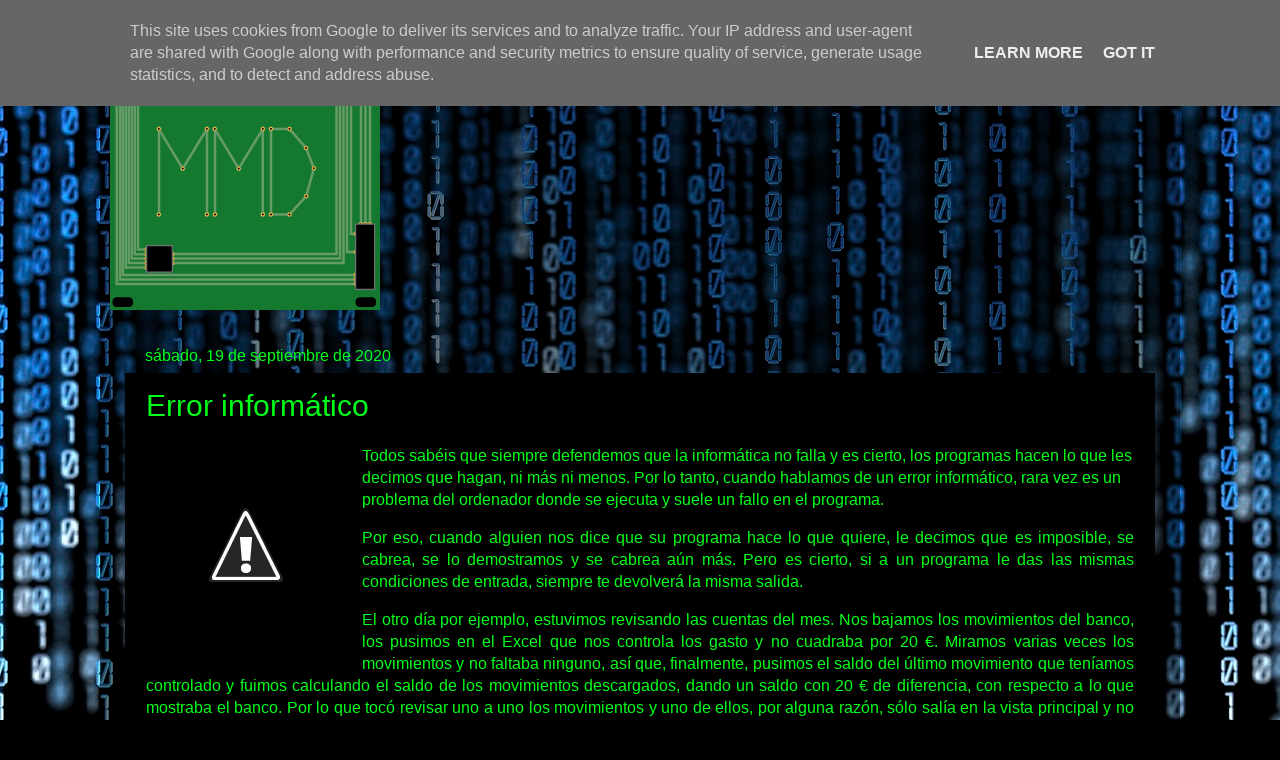

--- FILE ---
content_type: text/html; charset=UTF-8
request_url: https://www.mmdigital.es/2020/09/error-informatico.html
body_size: 19409
content:
<!DOCTYPE html>
<html class='v2' dir='ltr' lang='es' xmlns='http://www.w3.org/1999/xhtml' xmlns:b='http://www.google.com/2005/gml/b' xmlns:data='http://www.google.com/2005/gml/data' xmlns:expr='http://www.google.com/2005/gml/expr'>
<head>
<link href='https://www.blogger.com/static/v1/widgets/335934321-css_bundle_v2.css' rel='stylesheet' type='text/css'/>
<script async='async' crossorigin='anonymous' src='https://pagead2.googlesyndication.com/pagead/js/adsbygoogle.js?client=ca-pub-3080524383880578'></script>
<meta content='width=1100' name='viewport'/>
<meta content='text/html; charset=UTF-8' http-equiv='Content-Type'/>
<meta content='blogger' name='generator'/>
<link href='https://www.mmdigital.es/favicon.ico' rel='icon' type='image/x-icon'/>
<link href='https://www.mmdigital.es/2020/09/error-informatico.html' rel='canonical'/>
<link rel="alternate" type="application/atom+xml" title="MMDigital - Atom" href="https://www.mmdigital.es/feeds/posts/default" />
<link rel="alternate" type="application/rss+xml" title="MMDigital - RSS" href="https://www.mmdigital.es/feeds/posts/default?alt=rss" />
<link rel="service.post" type="application/atom+xml" title="MMDigital - Atom" href="https://www.blogger.com/feeds/191892917023207285/posts/default" />

<link rel="alternate" type="application/atom+xml" title="MMDigital - Atom" href="https://www.mmdigital.es/feeds/8150139613749767735/comments/default" />
<!--Can't find substitution for tag [blog.ieCssRetrofitLinks]-->
<link href='https://1.bp.blogspot.com/-OwkD3Gu-hMc/X2ZUWUJAN8I/AAAAAAAAEeQ/WWo_84grn2c5Wsi4hHZQ1RKWgDIJDEqbgCLcBGAsYHQ/w200-h200/error.jpg' rel='image_src'/>
<meta content='https://www.mmdigital.es/2020/09/error-informatico.html' property='og:url'/>
<meta content='Error informático' property='og:title'/>
<meta content='MMDigital.  Consultoría Informática y Diseño Web.' property='og:description'/>
<meta content='https://1.bp.blogspot.com/-OwkD3Gu-hMc/X2ZUWUJAN8I/AAAAAAAAEeQ/WWo_84grn2c5Wsi4hHZQ1RKWgDIJDEqbgCLcBGAsYHQ/w1200-h630-p-k-no-nu/error.jpg' property='og:image'/>
<title>MMDigital: Error informático</title>
<style id='page-skin-1' type='text/css'><!--
/*-----------------------------------------------
Blogger Template Style
Name:     Picture Window
Designer: Blogger
URL:      www.blogger.com
----------------------------------------------- */
/* Variable definitions
====================
<Variable name="keycolor" description="Main Color" type="color" default="#1a222a"/>
<Variable name="body.background" description="Body Background" type="background"
color="#00ff19" default="#111111 url(//themes.googleusercontent.com/image?id=1OACCYOE0-eoTRTfsBuX1NMN9nz599ufI1Jh0CggPFA_sK80AGkIr8pLtYRpNUKPmwtEa) repeat-x fixed top center"/>
<Group description="Page Text" selector="body">
<Variable name="body.font" description="Font" type="font"
default="normal normal 15px Arial, Tahoma, Helvetica, FreeSans, sans-serif"/>
<Variable name="body.text.color" description="Text Color" type="color" default="#333333"/>
</Group>
<Group description="Backgrounds" selector=".body-fauxcolumns-outer">
<Variable name="body.background.color" description="Outer Background" type="color" default="#296695"/>
<Variable name="header.background.color" description="Header Background" type="color" default="transparent"/>
<Variable name="post.background.color" description="Post Background" type="color" default="#ffffff"/>
</Group>
<Group description="Links" selector=".main-outer">
<Variable name="link.color" description="Link Color" type="color" default="#336699"/>
<Variable name="link.visited.color" description="Visited Color" type="color" default="#6699cc"/>
<Variable name="link.hover.color" description="Hover Color" type="color" default="#33aaff"/>
</Group>
<Group description="Blog Title" selector=".header h1">
<Variable name="header.font" description="Title Font" type="font"
default="normal normal 36px Arial, Tahoma, Helvetica, FreeSans, sans-serif"/>
<Variable name="header.text.color" description="Text Color" type="color" default="#ffffff" />
</Group>
<Group description="Tabs Text" selector=".tabs-inner .widget li a">
<Variable name="tabs.font" description="Font" type="font"
default="normal normal 15px Arial, Tahoma, Helvetica, FreeSans, sans-serif"/>
<Variable name="tabs.text.color" description="Text Color" type="color" default="#ffffff"/>
<Variable name="tabs.selected.text.color" description="Selected Color" type="color" default="#0b7917"/>
</Group>
<Group description="Tabs Background" selector=".tabs-outer .PageList">
<Variable name="tabs.background.color" description="Background Color" type="color" default="transparent"/>
<Variable name="tabs.selected.background.color" description="Selected Color" type="color" default="transparent"/>
<Variable name="tabs.separator.color" description="Separator Color" type="color" default="transparent"/>
</Group>
<Group description="Post Title" selector="h3.post-title, .comments h4">
<Variable name="post.title.font" description="Title Font" type="font"
default="normal normal 18px Arial, Tahoma, Helvetica, FreeSans, sans-serif"/>
</Group>
<Group description="Date Header" selector=".date-header">
<Variable name="date.header.color" description="Text Color" type="color" default="#00ff19"/>
</Group>
<Group description="Post" selector=".post">
<Variable name="post.footer.text.color" description="Footer Text Color" type="color" default="#999999"/>
<Variable name="post.border.color" description="Border Color" type="color" default="#dddddd"/>
</Group>
<Group description="Gadgets" selector="h2">
<Variable name="widget.title.font" description="Title Font" type="font"
default="bold normal 13px Arial, Tahoma, Helvetica, FreeSans, sans-serif"/>
<Variable name="widget.title.text.color" description="Title Color" type="color" default="#888888"/>
</Group>
<Group description="Footer" selector=".footer-outer">
<Variable name="footer.text.color" description="Text Color" type="color" default="#cccccc"/>
<Variable name="footer.widget.title.text.color" description="Gadget Title Color" type="color" default="#aaaaaa"/>
</Group>
<Group description="Footer Links" selector=".footer-outer">
<Variable name="footer.link.color" description="Link Color" type="color" default="#99ccee"/>
<Variable name="footer.link.visited.color" description="Visited Color" type="color" default="#77aaee"/>
<Variable name="footer.link.hover.color" description="Hover Color" type="color" default="#33aaff"/>
</Group>
<Variable name="content.margin" description="Content Margin Top" type="length" default="20px" min="0" max="100px"/>
<Variable name="content.padding" description="Content Padding" type="length" default="0" min="0" max="100px"/>
<Variable name="content.background" description="Content Background" type="background"
default="transparent none repeat scroll top left"/>
<Variable name="content.border.radius" description="Content Border Radius" type="length" default="0" min="0" max="100px"/>
<Variable name="content.shadow.spread" description="Content Shadow Spread" type="length" default="0" min="0" max="100px"/>
<Variable name="header.padding" description="Header Padding" type="length" default="0" min="0" max="100px"/>
<Variable name="header.background.gradient" description="Header Gradient" type="url"
default="none"/>
<Variable name="header.border.radius" description="Header Border Radius" type="length" default="0" min="0" max="100px"/>
<Variable name="main.border.radius.top" description="Main Border Radius" type="length" default="20px" min="0" max="100px"/>
<Variable name="footer.border.radius.top" description="Footer Border Radius Top" type="length" default="0" min="0" max="100px"/>
<Variable name="footer.border.radius.bottom" description="Footer Border Radius Bottom" type="length" default="20px" min="0" max="100px"/>
<Variable name="region.shadow.spread" description="Main and Footer Shadow Spread" type="length" default="3px" min="0" max="100px"/>
<Variable name="region.shadow.offset" description="Main and Footer Shadow Offset" type="length" default="1px" min="-50px" max="50px"/>
<Variable name="tabs.background.gradient" description="Tab Background Gradient" type="url" default="none"/>
<Variable name="tab.selected.background.gradient" description="Selected Tab Background" type="url"
default="url(https://resources.blogblog.com/blogblog/data/1kt/transparent/white80.png)"/>
<Variable name="tab.background" description="Tab Background" type="background"
default="transparent url(https://resources.blogblog.com/blogblog/data/1kt/transparent/black50.png) repeat scroll top left"/>
<Variable name="tab.border.radius" description="Tab Border Radius" type="length" default="10px" min="0" max="100px"/>
<Variable name="tab.first.border.radius" description="First Tab Border Radius" type="length" default="10px" min="0" max="100px"/>
<Variable name="tabs.border.radius" description="Tabs Border Radius" type="length" default="0" min="0" max="100px"/>
<Variable name="tabs.spacing" description="Tab Spacing" type="length" default=".25em" min="0" max="10em"/>
<Variable name="tabs.margin.bottom" description="Tab Margin Bottom" type="length" default="0" min="0" max="100px"/>
<Variable name="tabs.margin.sides" description="Tab Margin Sides" type="length" default="20px" min="0" max="100px"/>
<Variable name="main.background" description="Main Background" type="background"
default="transparent url(https://resources.blogblog.com/blogblog/data/1kt/transparent/white80.png) repeat scroll top left"/>
<Variable name="main.padding.sides" description="Main Padding Sides" type="length" default="20px" min="0" max="100px"/>
<Variable name="footer.background" description="Footer Background" type="background"
default="transparent url(https://resources.blogblog.com/blogblog/data/1kt/transparent/black50.png) repeat scroll top left"/>
<Variable name="post.margin.sides" description="Post Margin Sides" type="length" default="-20px" min="-50px" max="50px"/>
<Variable name="post.border.radius" description="Post Border Radius" type="length" default="5px" min="0" max="100px"/>
<Variable name="widget.title.text.transform" description="Widget Title Text Transform" type="string" default="uppercase"/>
<Variable name="mobile.background.overlay" description="Mobile Background Overlay" type="string"
default="transparent none repeat scroll top left"/>
<Variable name="startSide" description="Side where text starts in blog language" type="automatic" default="left"/>
<Variable name="endSide" description="Side where text ends in blog language" type="automatic" default="right"/>
*/
/* Content
----------------------------------------------- */
body {
font: normal normal 16px Verdana, Geneva, sans-serif;
color: #00ff19;
background: #000000 url(//themes.googleusercontent.com/image?id=1i_daHMzkzBNcV-v7uOhVYquMt20FCMbbTFxcHAARidZ6PYKs5-KeUa4Gm0erJ5vHVpot) repeat-x scroll top center /* Credit: enot-poloskun (http://www.istockphoto.com/file_closeup.php?id=2904973&platform=blogger) */;
}
html body .region-inner {
min-width: 0;
max-width: 100%;
width: auto;
}
.content-outer {
font-size: 90%;
}
a:link {
text-decoration:none;
color: #0b7917;
}
a:visited {
text-decoration:none;
color: #0b7917;
}
a:hover {
text-decoration:underline;
color: #0b7917;
}
.content-outer {
background: transparent url(https://resources.blogblog.com/blogblog/data/1kt/transparent/black50.png) repeat scroll top left;
-moz-border-radius: 0;
-webkit-border-radius: 0;
-goog-ms-border-radius: 0;
border-radius: 0;
-moz-box-shadow: 0 0 3px rgba(0, 0, 0, .15);
-webkit-box-shadow: 0 0 3px rgba(0, 0, 0, .15);
-goog-ms-box-shadow: 0 0 3px rgba(0, 0, 0, .15);
box-shadow: 0 0 3px rgba(0, 0, 0, .15);
margin: 0 auto;
}
.content-inner {
padding: 10px;
}
/* Header
----------------------------------------------- */
.header-outer {
background: rgba(0, 0, 0, 0) none repeat-x scroll top left;
_background-image: none;
color: #00ff19;
-moz-border-radius: 0;
-webkit-border-radius: 0;
-goog-ms-border-radius: 0;
border-radius: 0;
}
.Header img, .Header #header-inner {
-moz-border-radius: 0;
-webkit-border-radius: 0;
-goog-ms-border-radius: 0;
border-radius: 0;
}
.header-inner .Header .titlewrapper,
.header-inner .Header .descriptionwrapper {
padding-left: 30px;
padding-right: 30px;
}
.Header h1 {
font: normal normal 30px Verdana, Geneva, sans-serif;
text-shadow: 1px 1px 3px rgba(0, 0, 0, 0.3);
}
.Header h1 a {
color: #00ff19;
}
.Header .description {
font-size: 130%;
}
/* Tabs
----------------------------------------------- */
.tabs-inner {
margin: .5em 15px 1em;
padding: 0;
}
.tabs-inner .section {
margin: 0;
}
.tabs-inner .widget ul {
padding: 0;
background: #000000 none repeat scroll bottom;
-moz-border-radius: 0;
-webkit-border-radius: 0;
-goog-ms-border-radius: 0;
border-radius: 0;
}
.tabs-inner .widget li {
border: none;
}
.tabs-inner .widget li a {
display: inline-block;
padding: .5em 1em;
margin-right: 0;
color: #00ff19;
font: normal bold 16px Verdana, Geneva, sans-serif;
-moz-border-radius: 0 0 0 0;
-webkit-border-top-left-radius: 0;
-webkit-border-top-right-radius: 0;
-goog-ms-border-radius: 0 0 0 0;
border-radius: 0 0 0 0;
background: transparent none no-repeat scroll top left;
border-right: 1px solid #7f7f7f;
}
.tabs-inner .widget li:first-child a {
padding-left: 1.25em;
-moz-border-radius-topleft: 0;
-moz-border-radius-bottomleft: 0;
-webkit-border-top-left-radius: 0;
-webkit-border-bottom-left-radius: 0;
-goog-ms-border-top-left-radius: 0;
-goog-ms-border-bottom-left-radius: 0;
border-top-left-radius: 0;
border-bottom-left-radius: 0;
}
.tabs-inner .widget li.selected a,
.tabs-inner .widget li a:hover {
position: relative;
z-index: 1;
background: #000000 none repeat scroll bottom;
color: #7fff7f;
-moz-box-shadow: 0 0 0 rgba(0, 0, 0, .15);
-webkit-box-shadow: 0 0 0 rgba(0, 0, 0, .15);
-goog-ms-box-shadow: 0 0 0 rgba(0, 0, 0, .15);
box-shadow: 0 0 0 rgba(0, 0, 0, .15);
}
/* Headings
----------------------------------------------- */
h2 {
font: normal normal 16px Verdana, Geneva, sans-serif;
text-transform: none;
color: #00ff19;
margin: .5em 0;
}
/* Main
----------------------------------------------- */
.main-outer {
background: transparent none repeat scroll top center;
-moz-border-radius: 0 0 0 0;
-webkit-border-top-left-radius: 0;
-webkit-border-top-right-radius: 0;
-webkit-border-bottom-left-radius: 0;
-webkit-border-bottom-right-radius: 0;
-goog-ms-border-radius: 0 0 0 0;
border-radius: 0 0 0 0;
-moz-box-shadow: 0 0 0 rgba(0, 0, 0, .15);
-webkit-box-shadow: 0 0 0 rgba(0, 0, 0, .15);
-goog-ms-box-shadow: 0 0 0 rgba(0, 0, 0, .15);
box-shadow: 0 0 0 rgba(0, 0, 0, .15);
}
.main-inner {
padding: 15px 20px 20px;
}
.main-inner .column-center-inner {
padding: 0 0;
}
.main-inner .column-left-inner {
padding-left: 0;
}
.main-inner .column-right-inner {
padding-right: 0;
}
/* Posts
----------------------------------------------- */
h3.post-title {
margin: 0;
font: normal normal 30px Verdana, Geneva, sans-serif;
}
.comments h4 {
margin: 1em 0 0;
font: normal normal 30px Verdana, Geneva, sans-serif;
}
.date-header span {
color: #00ff19;
}
.post-outer {
background-color: #000000;
border: solid 1px rgba(0, 0, 0, 0);
-moz-border-radius: 0;
-webkit-border-radius: 0;
border-radius: 0;
-goog-ms-border-radius: 0;
padding: 15px 20px;
margin: 0 -20px 20px;
}
.post-body {
line-height: 1.4;
font-size: 110%;
position: relative;
}
.post-header {
margin: 0 0 1.5em;
color: #00ff19;
line-height: 1.6;
}
.post-footer {
margin: .5em 0 0;
color: #00ff19;
line-height: 1.6;
}
#blog-pager {
font-size: 140%
}
#comments .comment-author {
padding-top: 1.5em;
border-top: dashed 1px #ccc;
border-top: dashed 1px rgba(128, 128, 128, .5);
background-position: 0 1.5em;
}
#comments .comment-author:first-child {
padding-top: 0;
border-top: none;
}
.avatar-image-container {
margin: .2em 0 0;
}
/* Comments
----------------------------------------------- */
.comments .comments-content .icon.blog-author {
background-repeat: no-repeat;
background-image: url([data-uri]);
}
.comments .comments-content .loadmore a {
border-top: 1px solid #0b7917;
border-bottom: 1px solid #0b7917;
}
.comments .continue {
border-top: 2px solid #0b7917;
}
/* Widgets
----------------------------------------------- */
.widget ul, .widget #ArchiveList ul.flat {
padding: 0;
list-style: none;
}
.widget ul li, .widget #ArchiveList ul.flat li {
border-top: dashed 1px #ccc;
border-top: dashed 1px rgba(128, 128, 128, .5);
}
.widget ul li:first-child, .widget #ArchiveList ul.flat li:first-child {
border-top: none;
}
.widget .post-body ul {
list-style: disc;
}
.widget .post-body ul li {
border: none;
}
/* Footer
----------------------------------------------- */
.footer-outer {
color:#00ff19;
background: transparent none repeat scroll top center;
-moz-border-radius: 0 0 0 0;
-webkit-border-top-left-radius: 0;
-webkit-border-top-right-radius: 0;
-webkit-border-bottom-left-radius: 0;
-webkit-border-bottom-right-radius: 0;
-goog-ms-border-radius: 0 0 0 0;
border-radius: 0 0 0 0;
-moz-box-shadow: 0 0 0 rgba(0, 0, 0, .15);
-webkit-box-shadow: 0 0 0 rgba(0, 0, 0, .15);
-goog-ms-box-shadow: 0 0 0 rgba(0, 0, 0, .15);
box-shadow: 0 0 0 rgba(0, 0, 0, .15);
}
.footer-inner {
padding: 10px 20px 20px;
}
.footer-outer a {
color: #0b7917;
}
.footer-outer a:visited {
color: #0b7917;
}
.footer-outer a:hover {
color: #0b7917;
}
.footer-outer .widget h2 {
color: #00ff19;
}
/* Mobile
----------------------------------------------- */
html body.mobile {
height: auto;
}
html body.mobile {
min-height: 480px;
background-size: 100% auto;
}
.mobile .body-fauxcolumn-outer {
background: transparent none repeat scroll top left;
}
html .mobile .mobile-date-outer, html .mobile .blog-pager {
border-bottom: none;
background: transparent none repeat scroll top center;
margin-bottom: 10px;
}
.mobile .date-outer {
background: transparent none repeat scroll top center;
}
.mobile .header-outer, .mobile .main-outer,
.mobile .post-outer, .mobile .footer-outer {
-moz-border-radius: 0;
-webkit-border-radius: 0;
-goog-ms-border-radius: 0;
border-radius: 0;
}
.mobile .content-outer,
.mobile .main-outer,
.mobile .post-outer {
background: inherit;
border: none;
}
.mobile .content-outer {
font-size: 100%;
}
.mobile-link-button {
background-color: #0b7917;
}
.mobile-link-button a:link, .mobile-link-button a:visited {
color: #000000;
}
.mobile-index-contents {
color: #00ff19;
}
.mobile .tabs-inner .PageList .widget-content {
background: #000000 none repeat scroll bottom;
color: #7fff7f;
}
.mobile .tabs-inner .PageList .widget-content .pagelist-arrow {
border-left: 1px solid #7f7f7f;
}

--></style>
<style id='template-skin-1' type='text/css'><!--
body {
min-width: 1080px;
}
.content-outer, .content-fauxcolumn-outer, .region-inner {
min-width: 1080px;
max-width: 1080px;
_width: 1080px;
}
.main-inner .columns {
padding-left: 0px;
padding-right: 0px;
}
.main-inner .fauxcolumn-center-outer {
left: 0px;
right: 0px;
/* IE6 does not respect left and right together */
_width: expression(this.parentNode.offsetWidth -
parseInt("0px") -
parseInt("0px") + 'px');
}
.main-inner .fauxcolumn-left-outer {
width: 0px;
}
.main-inner .fauxcolumn-right-outer {
width: 0px;
}
.main-inner .column-left-outer {
width: 0px;
right: 100%;
margin-left: -0px;
}
.main-inner .column-right-outer {
width: 0px;
margin-right: -0px;
}
#layout {
min-width: 0;
}
#layout .content-outer {
min-width: 0;
width: 800px;
}
#layout .region-inner {
min-width: 0;
width: auto;
}
body#layout div.add_widget {
padding: 8px;
}
body#layout div.add_widget a {
margin-left: 32px;
}
--></style>
<style>
    body {background-image:url(\/\/themes.googleusercontent.com\/image?id=1i_daHMzkzBNcV-v7uOhVYquMt20FCMbbTFxcHAARidZ6PYKs5-KeUa4Gm0erJ5vHVpot);}
    
@media (max-width: 200px) { body {background-image:url(\/\/themes.googleusercontent.com\/image?id=1i_daHMzkzBNcV-v7uOhVYquMt20FCMbbTFxcHAARidZ6PYKs5-KeUa4Gm0erJ5vHVpot&options=w200);}}
@media (max-width: 400px) and (min-width: 201px) { body {background-image:url(\/\/themes.googleusercontent.com\/image?id=1i_daHMzkzBNcV-v7uOhVYquMt20FCMbbTFxcHAARidZ6PYKs5-KeUa4Gm0erJ5vHVpot&options=w400);}}
@media (max-width: 800px) and (min-width: 401px) { body {background-image:url(\/\/themes.googleusercontent.com\/image?id=1i_daHMzkzBNcV-v7uOhVYquMt20FCMbbTFxcHAARidZ6PYKs5-KeUa4Gm0erJ5vHVpot&options=w800);}}
@media (max-width: 1200px) and (min-width: 801px) { body {background-image:url(\/\/themes.googleusercontent.com\/image?id=1i_daHMzkzBNcV-v7uOhVYquMt20FCMbbTFxcHAARidZ6PYKs5-KeUa4Gm0erJ5vHVpot&options=w1200);}}
/* Last tag covers anything over one higher than the previous max-size cap. */
@media (min-width: 1201px) { body {background-image:url(\/\/themes.googleusercontent.com\/image?id=1i_daHMzkzBNcV-v7uOhVYquMt20FCMbbTFxcHAARidZ6PYKs5-KeUa4Gm0erJ5vHVpot&options=w1600);}}
  </style>
<!-- Google tag (gtag.js) -->
<script async='true' src='https://www.googletagmanager.com/gtag/js?id=G-1JZXDT090W'></script>
<script>
        window.dataLayer = window.dataLayer || [];
        function gtag(){dataLayer.push(arguments);}
        gtag('js', new Date());
        gtag('config', 'G-1JZXDT090W');
      </script>
<link href='https://www.blogger.com/dyn-css/authorization.css?targetBlogID=191892917023207285&amp;zx=9f1c6bf1-f8bf-48b0-9308-e77b2d8b5338' media='none' onload='if(media!=&#39;all&#39;)media=&#39;all&#39;' rel='stylesheet'/><noscript><link href='https://www.blogger.com/dyn-css/authorization.css?targetBlogID=191892917023207285&amp;zx=9f1c6bf1-f8bf-48b0-9308-e77b2d8b5338' rel='stylesheet'/></noscript>
<meta name='google-adsense-platform-account' content='ca-host-pub-1556223355139109'/>
<meta name='google-adsense-platform-domain' content='blogspot.com'/>

<script async src="https://pagead2.googlesyndication.com/pagead/js/adsbygoogle.js?client=ca-pub-3080524383880578&host=ca-host-pub-1556223355139109" crossorigin="anonymous"></script>

<!-- data-ad-client=ca-pub-3080524383880578 -->

<script type="text/javascript" language="javascript">
  // Supply ads personalization default for EEA readers
  // See https://www.blogger.com/go/adspersonalization
  adsbygoogle = window.adsbygoogle || [];
  if (typeof adsbygoogle.requestNonPersonalizedAds === 'undefined') {
    adsbygoogle.requestNonPersonalizedAds = 1;
  }
</script>


</head>
<body class='loading'>
<div class='navbar section' id='navbar' name='Barra de navegación'><div class='widget Navbar' data-version='1' id='Navbar1'><script type="text/javascript">
    function setAttributeOnload(object, attribute, val) {
      if(window.addEventListener) {
        window.addEventListener('load',
          function(){ object[attribute] = val; }, false);
      } else {
        window.attachEvent('onload', function(){ object[attribute] = val; });
      }
    }
  </script>
<div id="navbar-iframe-container"></div>
<script type="text/javascript" src="https://apis.google.com/js/platform.js"></script>
<script type="text/javascript">
      gapi.load("gapi.iframes:gapi.iframes.style.bubble", function() {
        if (gapi.iframes && gapi.iframes.getContext) {
          gapi.iframes.getContext().openChild({
              url: 'https://www.blogger.com/navbar/191892917023207285?po\x3d8150139613749767735\x26origin\x3dhttps://www.mmdigital.es',
              where: document.getElementById("navbar-iframe-container"),
              id: "navbar-iframe"
          });
        }
      });
    </script><script type="text/javascript">
(function() {
var script = document.createElement('script');
script.type = 'text/javascript';
script.src = '//pagead2.googlesyndication.com/pagead/js/google_top_exp.js';
var head = document.getElementsByTagName('head')[0];
if (head) {
head.appendChild(script);
}})();
</script>
</div></div>
<div class='body-fauxcolumns'>
<div class='fauxcolumn-outer body-fauxcolumn-outer'>
<div class='cap-top'>
<div class='cap-left'></div>
<div class='cap-right'></div>
</div>
<div class='fauxborder-left'>
<div class='fauxborder-right'></div>
<div class='fauxcolumn-inner'>
</div>
</div>
<div class='cap-bottom'>
<div class='cap-left'></div>
<div class='cap-right'></div>
</div>
</div>
</div>
<div class='content'>
<div class='content-fauxcolumns'>
<div class='fauxcolumn-outer content-fauxcolumn-outer'>
<div class='cap-top'>
<div class='cap-left'></div>
<div class='cap-right'></div>
</div>
<div class='fauxborder-left'>
<div class='fauxborder-right'></div>
<div class='fauxcolumn-inner'>
</div>
</div>
<div class='cap-bottom'>
<div class='cap-left'></div>
<div class='cap-right'></div>
</div>
</div>
</div>
<div class='content-outer'>
<div class='content-cap-top cap-top'>
<div class='cap-left'></div>
<div class='cap-right'></div>
</div>
<div class='fauxborder-left content-fauxborder-left'>
<div class='fauxborder-right content-fauxborder-right'></div>
<div class='content-inner'>
<header>
<div class='header-outer'>
<div class='header-cap-top cap-top'>
<div class='cap-left'></div>
<div class='cap-right'></div>
</div>
<div class='fauxborder-left header-fauxborder-left'>
<div class='fauxborder-right header-fauxborder-right'></div>
<div class='region-inner header-inner'>
<div class='header section' id='header' name='Cabecera'><div class='widget Header' data-version='1' id='Header1'>
<div id='header-inner'>
<a href='https://www.mmdigital.es/' style='display: block'>
<img alt='MMDigital' height='270px; ' id='Header1_headerimg' src='https://blogger.googleusercontent.com/img/a/AVvXsEgyEK91Woelzr0XuSGwp4MLWlFnZOLdFpcBjB0ptxjBbRJiXZwme19xmNEIIWTiOJbUP-0p7cte7RmQqmfn2J2m5kt0-pxIJETviGYregOT3F1yatXLgSsU5KZCvwFjFoEcB5oRbRsNTgde8_oq7x8KbdbwfUSZaq2v0fz_RBNRQW499qp8FAUvqVA9Zg=s270' style='display: block' width='270px; '/>
</a>
</div>
</div></div>
</div>
</div>
<div class='header-cap-bottom cap-bottom'>
<div class='cap-left'></div>
<div class='cap-right'></div>
</div>
</div>
</header>
<div class='tabs-outer'>
<div class='tabs-cap-top cap-top'>
<div class='cap-left'></div>
<div class='cap-right'></div>
</div>
<div class='fauxborder-left tabs-fauxborder-left'>
<div class='fauxborder-right tabs-fauxborder-right'></div>
<div class='region-inner tabs-inner'>
<div class='tabs no-items section' id='crosscol' name='Multicolumnas'></div>
<div class='tabs no-items section' id='crosscol-overflow' name='Cross-Column 2'></div>
</div>
</div>
<div class='tabs-cap-bottom cap-bottom'>
<div class='cap-left'></div>
<div class='cap-right'></div>
</div>
</div>
<div class='main-outer'>
<div class='main-cap-top cap-top'>
<div class='cap-left'></div>
<div class='cap-right'></div>
</div>
<div class='fauxborder-left main-fauxborder-left'>
<div class='fauxborder-right main-fauxborder-right'></div>
<div class='region-inner main-inner'>
<div class='columns fauxcolumns'>
<div class='fauxcolumn-outer fauxcolumn-center-outer'>
<div class='cap-top'>
<div class='cap-left'></div>
<div class='cap-right'></div>
</div>
<div class='fauxborder-left'>
<div class='fauxborder-right'></div>
<div class='fauxcolumn-inner'>
</div>
</div>
<div class='cap-bottom'>
<div class='cap-left'></div>
<div class='cap-right'></div>
</div>
</div>
<div class='fauxcolumn-outer fauxcolumn-left-outer'>
<div class='cap-top'>
<div class='cap-left'></div>
<div class='cap-right'></div>
</div>
<div class='fauxborder-left'>
<div class='fauxborder-right'></div>
<div class='fauxcolumn-inner'>
</div>
</div>
<div class='cap-bottom'>
<div class='cap-left'></div>
<div class='cap-right'></div>
</div>
</div>
<div class='fauxcolumn-outer fauxcolumn-right-outer'>
<div class='cap-top'>
<div class='cap-left'></div>
<div class='cap-right'></div>
</div>
<div class='fauxborder-left'>
<div class='fauxborder-right'></div>
<div class='fauxcolumn-inner'>
</div>
</div>
<div class='cap-bottom'>
<div class='cap-left'></div>
<div class='cap-right'></div>
</div>
</div>
<!-- corrects IE6 width calculation -->
<div class='columns-inner'>
<div class='column-center-outer'>
<div class='column-center-inner'>
<div class='main section' id='main' name='Principal'><div class='widget Blog' data-version='1' id='Blog1'>
<div class='blog-posts hfeed'>

          <div class="date-outer">
        
<h2 class='date-header'><span>sábado, 19 de septiembre de 2020</span></h2>

          <div class="date-posts">
        
<div class='post-outer'>
<div class='post hentry uncustomized-post-template' itemprop='blogPost' itemscope='itemscope' itemtype='http://schema.org/BlogPosting'>
<meta content='https://1.bp.blogspot.com/-OwkD3Gu-hMc/X2ZUWUJAN8I/AAAAAAAAEeQ/WWo_84grn2c5Wsi4hHZQ1RKWgDIJDEqbgCLcBGAsYHQ/w200-h200/error.jpg' itemprop='image_url'/>
<meta content='191892917023207285' itemprop='blogId'/>
<meta content='8150139613749767735' itemprop='postId'/>
<a name='8150139613749767735'></a>
<h3 class='post-title entry-title' itemprop='name'>
Error informático
</h3>
<div class='post-header'>
<div class='post-header-line-1'></div>
</div>
<div class='post-body entry-content' id='post-body-8150139613749767735' itemprop='description articleBody'>
<p style="text-align: justify;"></p><div class="separator" style="clear: both; text-align: center;"><a href="https://1.bp.blogspot.com/-OwkD3Gu-hMc/X2ZUWUJAN8I/AAAAAAAAEeQ/WWo_84grn2c5Wsi4hHZQ1RKWgDIJDEqbgCLcBGAsYHQ/s1297/error.jpg" imageanchor="1" style="clear: left; float: left; margin-bottom: 1em; margin-right: 1em;"><img border="0" data-original-height="1296" data-original-width="1297" height="200" src="https://1.bp.blogspot.com/-OwkD3Gu-hMc/X2ZUWUJAN8I/AAAAAAAAEeQ/WWo_84grn2c5Wsi4hHZQ1RKWgDIJDEqbgCLcBGAsYHQ/w200-h200/error.jpg" width="200" /></a></div>Todos sabéis que siempre defendemos que la informática no falla y es cierto, los programas hacen lo que les decimos que hagan, ni más ni menos. Por lo tanto, cuando hablamos de un error informático, rara vez es un problema del ordenador donde se ejecuta y suele un fallo en el programa.<p></p><p style="text-align: justify;">Por eso, cuando alguien nos dice que su programa hace lo que quiere, le decimos que es imposible, se cabrea, se lo demostramos y se cabrea aún más. Pero es cierto, si a un programa le das las mismas condiciones de entrada, siempre te devolverá la misma salida.</p><p style="text-align: justify;">El otro día por ejemplo, estuvimos revisando las cuentas del mes. Nos bajamos los movimientos del banco, los pusimos en el Excel que nos controla los gasto y no cuadraba por 20 &#8364;. Miramos varias veces los movimientos y no faltaba ninguno, así que, finalmente, pusimos el saldo del último movimiento que teníamos controlado y fuimos calculando el saldo de los movimientos descargados, dando un saldo con 20 &#8364; de diferencia, con respecto a lo que mostraba el banco. Por lo que tocó revisar uno a uno los movimientos y uno de ellos, por alguna razón, sólo salía en la vista principal y no en las búsquedas con filtro. Y eso, es un error, bien de datos, bien de programación, a la hora de usar los filtros, que se hará de manera distinta a la vista principal.</p><p style="text-align: justify;">Por eso, todo lo que no funcione como debe, hay que ponerlo en conocimiento de quien lo mantiene, para que, si le pasa a alguien más, lo sepan y además, para que lo revisen, de manera que funcione correctamente. Pero como decimos al principio, los datos son eso, datos y su tratamiento, tiene que dar siempre lo mismo y por lo tanto si algo falla, no suele ser un problema de ordenadores y sí, de cómo le decimos al ordenador que haga las cosas.</p>
<div style='clear: both;'></div>
</div>
<div class='post-footer'>
<div class='post-footer-line post-footer-line-1'>
<span class='post-author vcard'>
</span>
<span class='post-timestamp'>
</span>
<span class='post-comment-link'>
</span>
<span class='post-icons'>
</span>
<div class='post-share-buttons goog-inline-block'>
<a class='goog-inline-block share-button sb-email' href='https://www.blogger.com/share-post.g?blogID=191892917023207285&postID=8150139613749767735&target=email' target='_blank' title='Enviar por correo electrónico'><span class='share-button-link-text'>Enviar por correo electrónico</span></a><a class='goog-inline-block share-button sb-blog' href='https://www.blogger.com/share-post.g?blogID=191892917023207285&postID=8150139613749767735&target=blog' onclick='window.open(this.href, "_blank", "height=270,width=475"); return false;' target='_blank' title='Escribe un blog'><span class='share-button-link-text'>Escribe un blog</span></a><a class='goog-inline-block share-button sb-twitter' href='https://www.blogger.com/share-post.g?blogID=191892917023207285&postID=8150139613749767735&target=twitter' target='_blank' title='Compartir en X'><span class='share-button-link-text'>Compartir en X</span></a><a class='goog-inline-block share-button sb-facebook' href='https://www.blogger.com/share-post.g?blogID=191892917023207285&postID=8150139613749767735&target=facebook' onclick='window.open(this.href, "_blank", "height=430,width=640"); return false;' target='_blank' title='Compartir con Facebook'><span class='share-button-link-text'>Compartir con Facebook</span></a><a class='goog-inline-block share-button sb-pinterest' href='https://www.blogger.com/share-post.g?blogID=191892917023207285&postID=8150139613749767735&target=pinterest' target='_blank' title='Compartir en Pinterest'><span class='share-button-link-text'>Compartir en Pinterest</span></a>
</div>
</div>
<div class='post-footer-line post-footer-line-2'>
<span class='post-labels'>
Etiquetas:
<a href='https://www.mmdigital.es/search/label/Tecnolog%C3%ADa' rel='tag'>Tecnología</a>
</span>
</div>
<div class='post-footer-line post-footer-line-3'>
<span class='post-location'>
</span>
</div>
</div>
</div>
<div class='comments' id='comments'>
<a name='comments'></a>
<h4>No hay comentarios:</h4>
<div id='Blog1_comments-block-wrapper'>
<dl class='avatar-comment-indent' id='comments-block'>
</dl>
</div>
<p class='comment-footer'>
<div class='comment-form'>
<a name='comment-form'></a>
<h4 id='comment-post-message'>Publicar un comentario</h4>
<p>Comenta lo que quieras, pero no lo uses para hacerte publicidad, o el comentario será eliminado.</p>
<a href='https://www.blogger.com/comment/frame/191892917023207285?po=8150139613749767735&hl=es&saa=85391&origin=https://www.mmdigital.es' id='comment-editor-src'></a>
<iframe allowtransparency='true' class='blogger-iframe-colorize blogger-comment-from-post' frameborder='0' height='410px' id='comment-editor' name='comment-editor' src='' width='100%'></iframe>
<script src='https://www.blogger.com/static/v1/jsbin/2830521187-comment_from_post_iframe.js' type='text/javascript'></script>
<script type='text/javascript'>
      BLOG_CMT_createIframe('https://www.blogger.com/rpc_relay.html');
    </script>
</div>
</p>
</div>
</div>

        </div></div>
      
</div>
<div class='blog-pager' id='blog-pager'>
<span id='blog-pager-newer-link'>
<a class='blog-pager-newer-link' href='https://www.mmdigital.es/2020/09/gracias-masmovil.html' id='Blog1_blog-pager-newer-link' title='Entrada más reciente'>Entrada más reciente</a>
</span>
<span id='blog-pager-older-link'>
<a class='blog-pager-older-link' href='https://www.mmdigital.es/2020/09/intuir-el-enfado.html' id='Blog1_blog-pager-older-link' title='Entrada antigua'>Entrada antigua</a>
</span>
<a class='home-link' href='https://www.mmdigital.es/'>Inicio</a>
</div>
<div class='clear'></div>
<div class='post-feeds'>
<div class='feed-links'>
Suscribirse a:
<a class='feed-link' href='https://www.mmdigital.es/feeds/8150139613749767735/comments/default' target='_blank' type='application/atom+xml'>Enviar comentarios (Atom)</a>
</div>
</div>
</div></div>
</div>
</div>
<div class='column-left-outer'>
<div class='column-left-inner'>
<aside>
</aside>
</div>
</div>
<div class='column-right-outer'>
<div class='column-right-inner'>
<aside>
</aside>
</div>
</div>
</div>
<div style='clear: both'></div>
<!-- columns -->
</div>
<!-- main -->
</div>
</div>
<div class='main-cap-bottom cap-bottom'>
<div class='cap-left'></div>
<div class='cap-right'></div>
</div>
</div>
<footer>
<div class='footer-outer'>
<div class='footer-cap-top cap-top'>
<div class='cap-left'></div>
<div class='cap-right'></div>
</div>
<div class='fauxborder-left footer-fauxborder-left'>
<div class='fauxborder-right footer-fauxborder-right'></div>
<div class='region-inner footer-inner'>
<div class='foot no-items section' id='footer-1'></div>
<table border='0' cellpadding='0' cellspacing='0' class='section-columns columns-2'>
<tbody>
<tr>
<td class='first columns-cell'>
<div class='foot section' id='footer-2-1'><div class='widget Translate' data-version='1' id='Translate1'>
<div id='google_translate_element'></div>
<script>
    function googleTranslateElementInit() {
      new google.translate.TranslateElement({
        pageLanguage: 'es',
        autoDisplay: 'true',
        layout: google.translate.TranslateElement.InlineLayout.SIMPLE
      }, 'google_translate_element');
    }
  </script>
<script src='//translate.google.com/translate_a/element.js?cb=googleTranslateElementInit'></script>
<div class='clear'></div>
</div><div class='widget HTML' data-version='1' id='HTML1'>
<div class='widget-content'>
<br/>
</div>
<div class='clear'></div>
</div><div class='widget HTML' data-version='1' id='HTML4'>
<div class='widget-content'>
<ul>
<li></li>
<li>
<a href="https://www.mmdigital.es/2007/03/contacta-con-nosotros.html" target="_new">Escríbenos</a></li>
<li></li>
</ul>
</div>
<div class='clear'></div>
</div></div>
</td>
<td class='columns-cell'>
<div class='foot section' id='footer-2-2'><div class='widget HTML' data-version='1' id='HTML2'>
<div class='widget-content'>
Entradas anteriores
</div>
<div class='clear'></div>
</div><div class='widget BlogArchive' data-version='1' id='BlogArchive1'>
<div class='widget-content'>
<div id='ArchiveList'>
<div id='BlogArchive1_ArchiveList'>
<select id='BlogArchive1_ArchiveMenu'>
<option value=''>
</option>
<option value='https://www.mmdigital.es/2026_01_04_archive.html'>04/01/26 - 11/01/26 (1)</option>
<option value='https://www.mmdigital.es/2025_10_12_archive.html'>12/10/25 - 19/10/25 (1)</option>
<option value='https://www.mmdigital.es/2025_08_10_archive.html'>10/08/25 - 17/08/25 (1)</option>
<option value='https://www.mmdigital.es/2025_08_03_archive.html'>03/08/25 - 10/08/25 (1)</option>
<option value='https://www.mmdigital.es/2025_03_16_archive.html'>16/03/25 - 23/03/25 (1)</option>
<option value='https://www.mmdigital.es/2024_11_24_archive.html'>24/11/24 - 01/12/24 (1)</option>
<option value='https://www.mmdigital.es/2024_04_28_archive.html'>28/04/24 - 05/05/24 (1)</option>
<option value='https://www.mmdigital.es/2024_02_11_archive.html'>11/02/24 - 18/02/24 (1)</option>
<option value='https://www.mmdigital.es/2023_08_06_archive.html'>06/08/23 - 13/08/23 (1)</option>
<option value='https://www.mmdigital.es/2022_12_25_archive.html'>25/12/22 - 01/01/23 (1)</option>
<option value='https://www.mmdigital.es/2022_10_30_archive.html'>30/10/22 - 06/11/22 (2)</option>
<option value='https://www.mmdigital.es/2022_10_09_archive.html'>09/10/22 - 16/10/22 (6)</option>
<option value='https://www.mmdigital.es/2022_10_02_archive.html'>02/10/22 - 09/10/22 (7)</option>
<option value='https://www.mmdigital.es/2022_09_25_archive.html'>25/09/22 - 02/10/22 (7)</option>
<option value='https://www.mmdigital.es/2022_09_18_archive.html'>18/09/22 - 25/09/22 (7)</option>
<option value='https://www.mmdigital.es/2022_09_11_archive.html'>11/09/22 - 18/09/22 (7)</option>
<option value='https://www.mmdigital.es/2022_09_04_archive.html'>04/09/22 - 11/09/22 (7)</option>
<option value='https://www.mmdigital.es/2022_08_28_archive.html'>28/08/22 - 04/09/22 (7)</option>
<option value='https://www.mmdigital.es/2022_08_21_archive.html'>21/08/22 - 28/08/22 (7)</option>
<option value='https://www.mmdigital.es/2022_08_14_archive.html'>14/08/22 - 21/08/22 (7)</option>
<option value='https://www.mmdigital.es/2022_08_07_archive.html'>07/08/22 - 14/08/22 (7)</option>
<option value='https://www.mmdigital.es/2022_07_31_archive.html'>31/07/22 - 07/08/22 (7)</option>
<option value='https://www.mmdigital.es/2022_07_24_archive.html'>24/07/22 - 31/07/22 (7)</option>
<option value='https://www.mmdigital.es/2022_07_17_archive.html'>17/07/22 - 24/07/22 (7)</option>
<option value='https://www.mmdigital.es/2022_07_10_archive.html'>10/07/22 - 17/07/22 (7)</option>
<option value='https://www.mmdigital.es/2022_07_03_archive.html'>03/07/22 - 10/07/22 (7)</option>
<option value='https://www.mmdigital.es/2022_06_26_archive.html'>26/06/22 - 03/07/22 (7)</option>
<option value='https://www.mmdigital.es/2022_06_19_archive.html'>19/06/22 - 26/06/22 (7)</option>
<option value='https://www.mmdigital.es/2022_06_12_archive.html'>12/06/22 - 19/06/22 (7)</option>
<option value='https://www.mmdigital.es/2022_06_05_archive.html'>05/06/22 - 12/06/22 (7)</option>
<option value='https://www.mmdigital.es/2022_05_29_archive.html'>29/05/22 - 05/06/22 (7)</option>
<option value='https://www.mmdigital.es/2022_05_22_archive.html'>22/05/22 - 29/05/22 (7)</option>
<option value='https://www.mmdigital.es/2022_05_15_archive.html'>15/05/22 - 22/05/22 (7)</option>
<option value='https://www.mmdigital.es/2022_05_08_archive.html'>08/05/22 - 15/05/22 (7)</option>
<option value='https://www.mmdigital.es/2022_05_01_archive.html'>01/05/22 - 08/05/22 (7)</option>
<option value='https://www.mmdigital.es/2022_04_24_archive.html'>24/04/22 - 01/05/22 (7)</option>
<option value='https://www.mmdigital.es/2022_04_17_archive.html'>17/04/22 - 24/04/22 (7)</option>
<option value='https://www.mmdigital.es/2022_04_10_archive.html'>10/04/22 - 17/04/22 (7)</option>
<option value='https://www.mmdigital.es/2022_04_03_archive.html'>03/04/22 - 10/04/22 (7)</option>
<option value='https://www.mmdigital.es/2022_03_27_archive.html'>27/03/22 - 03/04/22 (7)</option>
<option value='https://www.mmdigital.es/2022_03_20_archive.html'>20/03/22 - 27/03/22 (7)</option>
<option value='https://www.mmdigital.es/2022_03_13_archive.html'>13/03/22 - 20/03/22 (7)</option>
<option value='https://www.mmdigital.es/2022_03_06_archive.html'>06/03/22 - 13/03/22 (7)</option>
<option value='https://www.mmdigital.es/2022_02_27_archive.html'>27/02/22 - 06/03/22 (7)</option>
<option value='https://www.mmdigital.es/2022_02_20_archive.html'>20/02/22 - 27/02/22 (7)</option>
<option value='https://www.mmdigital.es/2022_02_13_archive.html'>13/02/22 - 20/02/22 (7)</option>
<option value='https://www.mmdigital.es/2022_02_06_archive.html'>06/02/22 - 13/02/22 (7)</option>
<option value='https://www.mmdigital.es/2022_01_30_archive.html'>30/01/22 - 06/02/22 (7)</option>
<option value='https://www.mmdigital.es/2022_01_23_archive.html'>23/01/22 - 30/01/22 (7)</option>
<option value='https://www.mmdigital.es/2022_01_16_archive.html'>16/01/22 - 23/01/22 (7)</option>
<option value='https://www.mmdigital.es/2022_01_09_archive.html'>09/01/22 - 16/01/22 (7)</option>
<option value='https://www.mmdigital.es/2022_01_02_archive.html'>02/01/22 - 09/01/22 (7)</option>
<option value='https://www.mmdigital.es/2021_12_26_archive.html'>26/12/21 - 02/01/22 (7)</option>
<option value='https://www.mmdigital.es/2021_12_19_archive.html'>19/12/21 - 26/12/21 (7)</option>
<option value='https://www.mmdigital.es/2021_12_12_archive.html'>12/12/21 - 19/12/21 (7)</option>
<option value='https://www.mmdigital.es/2021_12_05_archive.html'>05/12/21 - 12/12/21 (7)</option>
<option value='https://www.mmdigital.es/2021_11_28_archive.html'>28/11/21 - 05/12/21 (7)</option>
<option value='https://www.mmdigital.es/2021_11_21_archive.html'>21/11/21 - 28/11/21 (7)</option>
<option value='https://www.mmdigital.es/2021_11_14_archive.html'>14/11/21 - 21/11/21 (7)</option>
<option value='https://www.mmdigital.es/2021_11_07_archive.html'>07/11/21 - 14/11/21 (7)</option>
<option value='https://www.mmdigital.es/2021_10_31_archive.html'>31/10/21 - 07/11/21 (7)</option>
<option value='https://www.mmdigital.es/2021_10_24_archive.html'>24/10/21 - 31/10/21 (7)</option>
<option value='https://www.mmdigital.es/2021_10_17_archive.html'>17/10/21 - 24/10/21 (7)</option>
<option value='https://www.mmdigital.es/2021_10_10_archive.html'>10/10/21 - 17/10/21 (7)</option>
<option value='https://www.mmdigital.es/2021_10_03_archive.html'>03/10/21 - 10/10/21 (7)</option>
<option value='https://www.mmdigital.es/2021_09_26_archive.html'>26/09/21 - 03/10/21 (7)</option>
<option value='https://www.mmdigital.es/2021_09_19_archive.html'>19/09/21 - 26/09/21 (7)</option>
<option value='https://www.mmdigital.es/2021_09_12_archive.html'>12/09/21 - 19/09/21 (7)</option>
<option value='https://www.mmdigital.es/2021_09_05_archive.html'>05/09/21 - 12/09/21 (7)</option>
<option value='https://www.mmdigital.es/2021_08_29_archive.html'>29/08/21 - 05/09/21 (7)</option>
<option value='https://www.mmdigital.es/2021_08_22_archive.html'>22/08/21 - 29/08/21 (7)</option>
<option value='https://www.mmdigital.es/2021_08_15_archive.html'>15/08/21 - 22/08/21 (7)</option>
<option value='https://www.mmdigital.es/2021_08_08_archive.html'>08/08/21 - 15/08/21 (7)</option>
<option value='https://www.mmdigital.es/2021_08_01_archive.html'>01/08/21 - 08/08/21 (7)</option>
<option value='https://www.mmdigital.es/2021_07_25_archive.html'>25/07/21 - 01/08/21 (7)</option>
<option value='https://www.mmdigital.es/2021_07_18_archive.html'>18/07/21 - 25/07/21 (7)</option>
<option value='https://www.mmdigital.es/2021_07_11_archive.html'>11/07/21 - 18/07/21 (7)</option>
<option value='https://www.mmdigital.es/2021_07_04_archive.html'>04/07/21 - 11/07/21 (7)</option>
<option value='https://www.mmdigital.es/2021_06_27_archive.html'>27/06/21 - 04/07/21 (7)</option>
<option value='https://www.mmdigital.es/2021_06_20_archive.html'>20/06/21 - 27/06/21 (7)</option>
<option value='https://www.mmdigital.es/2021_06_13_archive.html'>13/06/21 - 20/06/21 (7)</option>
<option value='https://www.mmdigital.es/2021_06_06_archive.html'>06/06/21 - 13/06/21 (7)</option>
<option value='https://www.mmdigital.es/2021_05_30_archive.html'>30/05/21 - 06/06/21 (7)</option>
<option value='https://www.mmdigital.es/2021_05_23_archive.html'>23/05/21 - 30/05/21 (7)</option>
<option value='https://www.mmdigital.es/2021_05_16_archive.html'>16/05/21 - 23/05/21 (7)</option>
<option value='https://www.mmdigital.es/2021_05_09_archive.html'>09/05/21 - 16/05/21 (7)</option>
<option value='https://www.mmdigital.es/2021_05_02_archive.html'>02/05/21 - 09/05/21 (7)</option>
<option value='https://www.mmdigital.es/2021_04_25_archive.html'>25/04/21 - 02/05/21 (7)</option>
<option value='https://www.mmdigital.es/2021_04_18_archive.html'>18/04/21 - 25/04/21 (7)</option>
<option value='https://www.mmdigital.es/2021_04_11_archive.html'>11/04/21 - 18/04/21 (7)</option>
<option value='https://www.mmdigital.es/2021_04_04_archive.html'>04/04/21 - 11/04/21 (7)</option>
<option value='https://www.mmdigital.es/2021_03_28_archive.html'>28/03/21 - 04/04/21 (7)</option>
<option value='https://www.mmdigital.es/2021_03_21_archive.html'>21/03/21 - 28/03/21 (7)</option>
<option value='https://www.mmdigital.es/2021_03_14_archive.html'>14/03/21 - 21/03/21 (7)</option>
<option value='https://www.mmdigital.es/2021_03_07_archive.html'>07/03/21 - 14/03/21 (7)</option>
<option value='https://www.mmdigital.es/2021_02_28_archive.html'>28/02/21 - 07/03/21 (7)</option>
<option value='https://www.mmdigital.es/2021_02_21_archive.html'>21/02/21 - 28/02/21 (7)</option>
<option value='https://www.mmdigital.es/2021_02_14_archive.html'>14/02/21 - 21/02/21 (7)</option>
<option value='https://www.mmdigital.es/2021_02_07_archive.html'>07/02/21 - 14/02/21 (7)</option>
<option value='https://www.mmdigital.es/2021_01_31_archive.html'>31/01/21 - 07/02/21 (7)</option>
<option value='https://www.mmdigital.es/2021_01_24_archive.html'>24/01/21 - 31/01/21 (7)</option>
<option value='https://www.mmdigital.es/2021_01_17_archive.html'>17/01/21 - 24/01/21 (7)</option>
<option value='https://www.mmdigital.es/2021_01_10_archive.html'>10/01/21 - 17/01/21 (7)</option>
<option value='https://www.mmdigital.es/2021_01_03_archive.html'>03/01/21 - 10/01/21 (7)</option>
<option value='https://www.mmdigital.es/2020_12_27_archive.html'>27/12/20 - 03/01/21 (7)</option>
<option value='https://www.mmdigital.es/2020_12_20_archive.html'>20/12/20 - 27/12/20 (7)</option>
<option value='https://www.mmdigital.es/2020_12_13_archive.html'>13/12/20 - 20/12/20 (7)</option>
<option value='https://www.mmdigital.es/2020_12_06_archive.html'>06/12/20 - 13/12/20 (7)</option>
<option value='https://www.mmdigital.es/2020_11_29_archive.html'>29/11/20 - 06/12/20 (7)</option>
<option value='https://www.mmdigital.es/2020_11_22_archive.html'>22/11/20 - 29/11/20 (7)</option>
<option value='https://www.mmdigital.es/2020_11_15_archive.html'>15/11/20 - 22/11/20 (7)</option>
<option value='https://www.mmdigital.es/2020_11_08_archive.html'>08/11/20 - 15/11/20 (7)</option>
<option value='https://www.mmdigital.es/2020_11_01_archive.html'>01/11/20 - 08/11/20 (7)</option>
<option value='https://www.mmdigital.es/2020_10_25_archive.html'>25/10/20 - 01/11/20 (7)</option>
<option value='https://www.mmdigital.es/2020_10_18_archive.html'>18/10/20 - 25/10/20 (7)</option>
<option value='https://www.mmdigital.es/2020_10_11_archive.html'>11/10/20 - 18/10/20 (7)</option>
<option value='https://www.mmdigital.es/2020_10_04_archive.html'>04/10/20 - 11/10/20 (7)</option>
<option value='https://www.mmdigital.es/2020_09_27_archive.html'>27/09/20 - 04/10/20 (7)</option>
<option value='https://www.mmdigital.es/2020_09_20_archive.html'>20/09/20 - 27/09/20 (7)</option>
<option value='https://www.mmdigital.es/2020_09_13_archive.html'>13/09/20 - 20/09/20 (7)</option>
<option value='https://www.mmdigital.es/2020_09_06_archive.html'>06/09/20 - 13/09/20 (7)</option>
<option value='https://www.mmdigital.es/2020_08_30_archive.html'>30/08/20 - 06/09/20 (7)</option>
<option value='https://www.mmdigital.es/2020_08_23_archive.html'>23/08/20 - 30/08/20 (7)</option>
<option value='https://www.mmdigital.es/2020_08_16_archive.html'>16/08/20 - 23/08/20 (7)</option>
<option value='https://www.mmdigital.es/2020_08_09_archive.html'>09/08/20 - 16/08/20 (7)</option>
<option value='https://www.mmdigital.es/2020_08_02_archive.html'>02/08/20 - 09/08/20 (7)</option>
<option value='https://www.mmdigital.es/2020_07_26_archive.html'>26/07/20 - 02/08/20 (7)</option>
<option value='https://www.mmdigital.es/2020_07_19_archive.html'>19/07/20 - 26/07/20 (7)</option>
<option value='https://www.mmdigital.es/2020_07_12_archive.html'>12/07/20 - 19/07/20 (7)</option>
<option value='https://www.mmdigital.es/2020_07_05_archive.html'>05/07/20 - 12/07/20 (7)</option>
<option value='https://www.mmdigital.es/2020_06_28_archive.html'>28/06/20 - 05/07/20 (7)</option>
<option value='https://www.mmdigital.es/2020_06_21_archive.html'>21/06/20 - 28/06/20 (7)</option>
<option value='https://www.mmdigital.es/2020_06_14_archive.html'>14/06/20 - 21/06/20 (7)</option>
<option value='https://www.mmdigital.es/2020_06_07_archive.html'>07/06/20 - 14/06/20 (7)</option>
<option value='https://www.mmdigital.es/2020_05_31_archive.html'>31/05/20 - 07/06/20 (7)</option>
<option value='https://www.mmdigital.es/2020_05_24_archive.html'>24/05/20 - 31/05/20 (7)</option>
<option value='https://www.mmdigital.es/2020_05_17_archive.html'>17/05/20 - 24/05/20 (7)</option>
<option value='https://www.mmdigital.es/2020_05_10_archive.html'>10/05/20 - 17/05/20 (7)</option>
<option value='https://www.mmdigital.es/2020_05_03_archive.html'>03/05/20 - 10/05/20 (7)</option>
<option value='https://www.mmdigital.es/2020_04_26_archive.html'>26/04/20 - 03/05/20 (7)</option>
<option value='https://www.mmdigital.es/2020_04_19_archive.html'>19/04/20 - 26/04/20 (7)</option>
<option value='https://www.mmdigital.es/2020_04_12_archive.html'>12/04/20 - 19/04/20 (7)</option>
<option value='https://www.mmdigital.es/2020_04_05_archive.html'>05/04/20 - 12/04/20 (7)</option>
<option value='https://www.mmdigital.es/2020_03_29_archive.html'>29/03/20 - 05/04/20 (7)</option>
<option value='https://www.mmdigital.es/2020_03_22_archive.html'>22/03/20 - 29/03/20 (7)</option>
<option value='https://www.mmdigital.es/2020_03_15_archive.html'>15/03/20 - 22/03/20 (7)</option>
<option value='https://www.mmdigital.es/2020_03_08_archive.html'>08/03/20 - 15/03/20 (7)</option>
<option value='https://www.mmdigital.es/2020_03_01_archive.html'>01/03/20 - 08/03/20 (7)</option>
<option value='https://www.mmdigital.es/2020_02_23_archive.html'>23/02/20 - 01/03/20 (7)</option>
<option value='https://www.mmdigital.es/2020_02_16_archive.html'>16/02/20 - 23/02/20 (7)</option>
<option value='https://www.mmdigital.es/2020_02_09_archive.html'>09/02/20 - 16/02/20 (7)</option>
<option value='https://www.mmdigital.es/2020_02_02_archive.html'>02/02/20 - 09/02/20 (7)</option>
<option value='https://www.mmdigital.es/2020_01_26_archive.html'>26/01/20 - 02/02/20 (7)</option>
<option value='https://www.mmdigital.es/2020_01_19_archive.html'>19/01/20 - 26/01/20 (7)</option>
<option value='https://www.mmdigital.es/2020_01_12_archive.html'>12/01/20 - 19/01/20 (7)</option>
<option value='https://www.mmdigital.es/2020_01_05_archive.html'>05/01/20 - 12/01/20 (7)</option>
<option value='https://www.mmdigital.es/2019_12_29_archive.html'>29/12/19 - 05/01/20 (7)</option>
<option value='https://www.mmdigital.es/2019_12_22_archive.html'>22/12/19 - 29/12/19 (7)</option>
<option value='https://www.mmdigital.es/2019_12_15_archive.html'>15/12/19 - 22/12/19 (7)</option>
<option value='https://www.mmdigital.es/2019_12_08_archive.html'>08/12/19 - 15/12/19 (7)</option>
<option value='https://www.mmdigital.es/2019_12_01_archive.html'>01/12/19 - 08/12/19 (7)</option>
<option value='https://www.mmdigital.es/2019_11_24_archive.html'>24/11/19 - 01/12/19 (7)</option>
<option value='https://www.mmdigital.es/2019_11_17_archive.html'>17/11/19 - 24/11/19 (7)</option>
<option value='https://www.mmdigital.es/2019_11_10_archive.html'>10/11/19 - 17/11/19 (7)</option>
<option value='https://www.mmdigital.es/2019_11_03_archive.html'>03/11/19 - 10/11/19 (7)</option>
<option value='https://www.mmdigital.es/2019_10_27_archive.html'>27/10/19 - 03/11/19 (7)</option>
<option value='https://www.mmdigital.es/2019_10_20_archive.html'>20/10/19 - 27/10/19 (7)</option>
<option value='https://www.mmdigital.es/2019_10_13_archive.html'>13/10/19 - 20/10/19 (7)</option>
<option value='https://www.mmdigital.es/2019_10_06_archive.html'>06/10/19 - 13/10/19 (7)</option>
<option value='https://www.mmdigital.es/2019_09_29_archive.html'>29/09/19 - 06/10/19 (7)</option>
<option value='https://www.mmdigital.es/2019_09_22_archive.html'>22/09/19 - 29/09/19 (7)</option>
<option value='https://www.mmdigital.es/2019_09_15_archive.html'>15/09/19 - 22/09/19 (7)</option>
<option value='https://www.mmdigital.es/2019_09_08_archive.html'>08/09/19 - 15/09/19 (7)</option>
<option value='https://www.mmdigital.es/2019_09_01_archive.html'>01/09/19 - 08/09/19 (7)</option>
<option value='https://www.mmdigital.es/2019_08_25_archive.html'>25/08/19 - 01/09/19 (7)</option>
<option value='https://www.mmdigital.es/2019_08_18_archive.html'>18/08/19 - 25/08/19 (7)</option>
<option value='https://www.mmdigital.es/2019_08_11_archive.html'>11/08/19 - 18/08/19 (7)</option>
<option value='https://www.mmdigital.es/2019_08_04_archive.html'>04/08/19 - 11/08/19 (7)</option>
<option value='https://www.mmdigital.es/2019_07_28_archive.html'>28/07/19 - 04/08/19 (7)</option>
<option value='https://www.mmdigital.es/2019_07_21_archive.html'>21/07/19 - 28/07/19 (7)</option>
<option value='https://www.mmdigital.es/2019_07_14_archive.html'>14/07/19 - 21/07/19 (7)</option>
<option value='https://www.mmdigital.es/2019_07_07_archive.html'>07/07/19 - 14/07/19 (7)</option>
<option value='https://www.mmdigital.es/2019_06_30_archive.html'>30/06/19 - 07/07/19 (7)</option>
<option value='https://www.mmdigital.es/2019_06_23_archive.html'>23/06/19 - 30/06/19 (7)</option>
<option value='https://www.mmdigital.es/2019_06_16_archive.html'>16/06/19 - 23/06/19 (7)</option>
<option value='https://www.mmdigital.es/2019_06_09_archive.html'>09/06/19 - 16/06/19 (7)</option>
<option value='https://www.mmdigital.es/2019_06_02_archive.html'>02/06/19 - 09/06/19 (7)</option>
<option value='https://www.mmdigital.es/2019_05_26_archive.html'>26/05/19 - 02/06/19 (6)</option>
<option value='https://www.mmdigital.es/2019_05_19_archive.html'>19/05/19 - 26/05/19 (7)</option>
<option value='https://www.mmdigital.es/2019_05_12_archive.html'>12/05/19 - 19/05/19 (7)</option>
<option value='https://www.mmdigital.es/2019_05_05_archive.html'>05/05/19 - 12/05/19 (7)</option>
<option value='https://www.mmdigital.es/2019_04_28_archive.html'>28/04/19 - 05/05/19 (7)</option>
<option value='https://www.mmdigital.es/2019_04_21_archive.html'>21/04/19 - 28/04/19 (7)</option>
<option value='https://www.mmdigital.es/2019_04_14_archive.html'>14/04/19 - 21/04/19 (7)</option>
<option value='https://www.mmdigital.es/2019_04_07_archive.html'>07/04/19 - 14/04/19 (7)</option>
<option value='https://www.mmdigital.es/2019_03_31_archive.html'>31/03/19 - 07/04/19 (7)</option>
<option value='https://www.mmdigital.es/2019_03_24_archive.html'>24/03/19 - 31/03/19 (7)</option>
<option value='https://www.mmdigital.es/2019_03_17_archive.html'>17/03/19 - 24/03/19 (7)</option>
<option value='https://www.mmdigital.es/2019_03_10_archive.html'>10/03/19 - 17/03/19 (7)</option>
<option value='https://www.mmdigital.es/2019_03_03_archive.html'>03/03/19 - 10/03/19 (7)</option>
<option value='https://www.mmdigital.es/2019_02_24_archive.html'>24/02/19 - 03/03/19 (7)</option>
<option value='https://www.mmdigital.es/2019_02_17_archive.html'>17/02/19 - 24/02/19 (7)</option>
<option value='https://www.mmdigital.es/2019_02_10_archive.html'>10/02/19 - 17/02/19 (7)</option>
<option value='https://www.mmdigital.es/2019_02_03_archive.html'>03/02/19 - 10/02/19 (7)</option>
<option value='https://www.mmdigital.es/2019_01_27_archive.html'>27/01/19 - 03/02/19 (7)</option>
<option value='https://www.mmdigital.es/2019_01_20_archive.html'>20/01/19 - 27/01/19 (7)</option>
<option value='https://www.mmdigital.es/2019_01_13_archive.html'>13/01/19 - 20/01/19 (7)</option>
<option value='https://www.mmdigital.es/2019_01_06_archive.html'>06/01/19 - 13/01/19 (7)</option>
<option value='https://www.mmdigital.es/2018_12_30_archive.html'>30/12/18 - 06/01/19 (7)</option>
<option value='https://www.mmdigital.es/2018_12_23_archive.html'>23/12/18 - 30/12/18 (7)</option>
<option value='https://www.mmdigital.es/2018_12_16_archive.html'>16/12/18 - 23/12/18 (7)</option>
<option value='https://www.mmdigital.es/2018_12_09_archive.html'>09/12/18 - 16/12/18 (7)</option>
<option value='https://www.mmdigital.es/2018_12_02_archive.html'>02/12/18 - 09/12/18 (7)</option>
<option value='https://www.mmdigital.es/2018_11_25_archive.html'>25/11/18 - 02/12/18 (7)</option>
<option value='https://www.mmdigital.es/2018_11_18_archive.html'>18/11/18 - 25/11/18 (7)</option>
<option value='https://www.mmdigital.es/2018_11_11_archive.html'>11/11/18 - 18/11/18 (7)</option>
<option value='https://www.mmdigital.es/2018_11_04_archive.html'>04/11/18 - 11/11/18 (7)</option>
<option value='https://www.mmdigital.es/2018_10_28_archive.html'>28/10/18 - 04/11/18 (7)</option>
<option value='https://www.mmdigital.es/2018_10_21_archive.html'>21/10/18 - 28/10/18 (7)</option>
<option value='https://www.mmdigital.es/2018_10_14_archive.html'>14/10/18 - 21/10/18 (7)</option>
<option value='https://www.mmdigital.es/2018_10_07_archive.html'>07/10/18 - 14/10/18 (7)</option>
<option value='https://www.mmdigital.es/2018_09_30_archive.html'>30/09/18 - 07/10/18 (7)</option>
<option value='https://www.mmdigital.es/2018_09_23_archive.html'>23/09/18 - 30/09/18 (7)</option>
<option value='https://www.mmdigital.es/2018_09_16_archive.html'>16/09/18 - 23/09/18 (7)</option>
<option value='https://www.mmdigital.es/2018_09_09_archive.html'>09/09/18 - 16/09/18 (7)</option>
<option value='https://www.mmdigital.es/2018_09_02_archive.html'>02/09/18 - 09/09/18 (7)</option>
<option value='https://www.mmdigital.es/2018_08_26_archive.html'>26/08/18 - 02/09/18 (7)</option>
<option value='https://www.mmdigital.es/2018_08_19_archive.html'>19/08/18 - 26/08/18 (7)</option>
<option value='https://www.mmdigital.es/2018_08_12_archive.html'>12/08/18 - 19/08/18 (7)</option>
<option value='https://www.mmdigital.es/2018_08_05_archive.html'>05/08/18 - 12/08/18 (7)</option>
<option value='https://www.mmdigital.es/2018_07_29_archive.html'>29/07/18 - 05/08/18 (7)</option>
<option value='https://www.mmdigital.es/2018_07_22_archive.html'>22/07/18 - 29/07/18 (7)</option>
<option value='https://www.mmdigital.es/2018_07_15_archive.html'>15/07/18 - 22/07/18 (7)</option>
<option value='https://www.mmdigital.es/2018_07_08_archive.html'>08/07/18 - 15/07/18 (7)</option>
<option value='https://www.mmdigital.es/2018_07_01_archive.html'>01/07/18 - 08/07/18 (7)</option>
<option value='https://www.mmdigital.es/2018_06_24_archive.html'>24/06/18 - 01/07/18 (7)</option>
<option value='https://www.mmdigital.es/2018_06_17_archive.html'>17/06/18 - 24/06/18 (7)</option>
<option value='https://www.mmdigital.es/2018_06_10_archive.html'>10/06/18 - 17/06/18 (7)</option>
<option value='https://www.mmdigital.es/2018_06_03_archive.html'>03/06/18 - 10/06/18 (7)</option>
<option value='https://www.mmdigital.es/2018_05_27_archive.html'>27/05/18 - 03/06/18 (7)</option>
<option value='https://www.mmdigital.es/2018_05_20_archive.html'>20/05/18 - 27/05/18 (7)</option>
<option value='https://www.mmdigital.es/2018_05_13_archive.html'>13/05/18 - 20/05/18 (7)</option>
<option value='https://www.mmdigital.es/2018_05_06_archive.html'>06/05/18 - 13/05/18 (7)</option>
<option value='https://www.mmdigital.es/2018_04_29_archive.html'>29/04/18 - 06/05/18 (7)</option>
<option value='https://www.mmdigital.es/2018_04_22_archive.html'>22/04/18 - 29/04/18 (7)</option>
<option value='https://www.mmdigital.es/2018_04_15_archive.html'>15/04/18 - 22/04/18 (7)</option>
<option value='https://www.mmdigital.es/2018_04_08_archive.html'>08/04/18 - 15/04/18 (7)</option>
<option value='https://www.mmdigital.es/2018_04_01_archive.html'>01/04/18 - 08/04/18 (7)</option>
<option value='https://www.mmdigital.es/2018_03_25_archive.html'>25/03/18 - 01/04/18 (7)</option>
<option value='https://www.mmdigital.es/2018_03_18_archive.html'>18/03/18 - 25/03/18 (7)</option>
<option value='https://www.mmdigital.es/2018_03_11_archive.html'>11/03/18 - 18/03/18 (7)</option>
<option value='https://www.mmdigital.es/2018_03_04_archive.html'>04/03/18 - 11/03/18 (7)</option>
<option value='https://www.mmdigital.es/2018_02_25_archive.html'>25/02/18 - 04/03/18 (7)</option>
<option value='https://www.mmdigital.es/2018_02_18_archive.html'>18/02/18 - 25/02/18 (7)</option>
<option value='https://www.mmdigital.es/2018_02_11_archive.html'>11/02/18 - 18/02/18 (7)</option>
<option value='https://www.mmdigital.es/2018_02_04_archive.html'>04/02/18 - 11/02/18 (7)</option>
<option value='https://www.mmdigital.es/2018_01_28_archive.html'>28/01/18 - 04/02/18 (7)</option>
<option value='https://www.mmdigital.es/2018_01_21_archive.html'>21/01/18 - 28/01/18 (6)</option>
<option value='https://www.mmdigital.es/2018_01_14_archive.html'>14/01/18 - 21/01/18 (7)</option>
<option value='https://www.mmdigital.es/2018_01_07_archive.html'>07/01/18 - 14/01/18 (7)</option>
<option value='https://www.mmdigital.es/2017_12_31_archive.html'>31/12/17 - 07/01/18 (7)</option>
<option value='https://www.mmdigital.es/2017_12_24_archive.html'>24/12/17 - 31/12/17 (7)</option>
<option value='https://www.mmdigital.es/2017_12_17_archive.html'>17/12/17 - 24/12/17 (7)</option>
<option value='https://www.mmdigital.es/2017_12_10_archive.html'>10/12/17 - 17/12/17 (7)</option>
<option value='https://www.mmdigital.es/2017_12_03_archive.html'>03/12/17 - 10/12/17 (7)</option>
<option value='https://www.mmdigital.es/2017_11_26_archive.html'>26/11/17 - 03/12/17 (7)</option>
<option value='https://www.mmdigital.es/2017_11_19_archive.html'>19/11/17 - 26/11/17 (7)</option>
<option value='https://www.mmdigital.es/2017_11_12_archive.html'>12/11/17 - 19/11/17 (7)</option>
<option value='https://www.mmdigital.es/2017_11_05_archive.html'>05/11/17 - 12/11/17 (7)</option>
<option value='https://www.mmdigital.es/2017_10_29_archive.html'>29/10/17 - 05/11/17 (7)</option>
<option value='https://www.mmdigital.es/2017_10_22_archive.html'>22/10/17 - 29/10/17 (7)</option>
<option value='https://www.mmdigital.es/2017_10_15_archive.html'>15/10/17 - 22/10/17 (7)</option>
<option value='https://www.mmdigital.es/2017_10_08_archive.html'>08/10/17 - 15/10/17 (7)</option>
<option value='https://www.mmdigital.es/2017_10_01_archive.html'>01/10/17 - 08/10/17 (7)</option>
<option value='https://www.mmdigital.es/2017_09_24_archive.html'>24/09/17 - 01/10/17 (7)</option>
<option value='https://www.mmdigital.es/2017_09_17_archive.html'>17/09/17 - 24/09/17 (7)</option>
<option value='https://www.mmdigital.es/2017_09_10_archive.html'>10/09/17 - 17/09/17 (7)</option>
<option value='https://www.mmdigital.es/2017_09_03_archive.html'>03/09/17 - 10/09/17 (7)</option>
<option value='https://www.mmdigital.es/2017_08_27_archive.html'>27/08/17 - 03/09/17 (7)</option>
<option value='https://www.mmdigital.es/2017_08_20_archive.html'>20/08/17 - 27/08/17 (7)</option>
<option value='https://www.mmdigital.es/2017_08_13_archive.html'>13/08/17 - 20/08/17 (7)</option>
<option value='https://www.mmdigital.es/2017_08_06_archive.html'>06/08/17 - 13/08/17 (7)</option>
<option value='https://www.mmdigital.es/2017_07_30_archive.html'>30/07/17 - 06/08/17 (7)</option>
<option value='https://www.mmdigital.es/2017_07_23_archive.html'>23/07/17 - 30/07/17 (7)</option>
<option value='https://www.mmdigital.es/2017_07_16_archive.html'>16/07/17 - 23/07/17 (7)</option>
<option value='https://www.mmdigital.es/2017_07_09_archive.html'>09/07/17 - 16/07/17 (7)</option>
<option value='https://www.mmdigital.es/2017_07_02_archive.html'>02/07/17 - 09/07/17 (7)</option>
<option value='https://www.mmdigital.es/2017_06_25_archive.html'>25/06/17 - 02/07/17 (7)</option>
<option value='https://www.mmdigital.es/2017_06_18_archive.html'>18/06/17 - 25/06/17 (7)</option>
<option value='https://www.mmdigital.es/2017_06_11_archive.html'>11/06/17 - 18/06/17 (7)</option>
<option value='https://www.mmdigital.es/2017_06_04_archive.html'>04/06/17 - 11/06/17 (7)</option>
<option value='https://www.mmdigital.es/2017_05_28_archive.html'>28/05/17 - 04/06/17 (7)</option>
<option value='https://www.mmdigital.es/2017_05_21_archive.html'>21/05/17 - 28/05/17 (7)</option>
<option value='https://www.mmdigital.es/2017_05_14_archive.html'>14/05/17 - 21/05/17 (7)</option>
<option value='https://www.mmdigital.es/2017_05_07_archive.html'>07/05/17 - 14/05/17 (7)</option>
<option value='https://www.mmdigital.es/2017_04_30_archive.html'>30/04/17 - 07/05/17 (7)</option>
<option value='https://www.mmdigital.es/2017_04_23_archive.html'>23/04/17 - 30/04/17 (7)</option>
<option value='https://www.mmdigital.es/2017_04_16_archive.html'>16/04/17 - 23/04/17 (7)</option>
<option value='https://www.mmdigital.es/2017_04_09_archive.html'>09/04/17 - 16/04/17 (7)</option>
<option value='https://www.mmdigital.es/2017_04_02_archive.html'>02/04/17 - 09/04/17 (7)</option>
<option value='https://www.mmdigital.es/2017_03_26_archive.html'>26/03/17 - 02/04/17 (7)</option>
<option value='https://www.mmdigital.es/2017_03_19_archive.html'>19/03/17 - 26/03/17 (7)</option>
<option value='https://www.mmdigital.es/2017_03_12_archive.html'>12/03/17 - 19/03/17 (7)</option>
<option value='https://www.mmdigital.es/2017_03_05_archive.html'>05/03/17 - 12/03/17 (7)</option>
<option value='https://www.mmdigital.es/2017_02_26_archive.html'>26/02/17 - 05/03/17 (7)</option>
<option value='https://www.mmdigital.es/2017_02_19_archive.html'>19/02/17 - 26/02/17 (7)</option>
<option value='https://www.mmdigital.es/2017_02_12_archive.html'>12/02/17 - 19/02/17 (7)</option>
<option value='https://www.mmdigital.es/2017_02_05_archive.html'>05/02/17 - 12/02/17 (7)</option>
<option value='https://www.mmdigital.es/2017_01_29_archive.html'>29/01/17 - 05/02/17 (7)</option>
<option value='https://www.mmdigital.es/2017_01_22_archive.html'>22/01/17 - 29/01/17 (7)</option>
<option value='https://www.mmdigital.es/2017_01_15_archive.html'>15/01/17 - 22/01/17 (7)</option>
<option value='https://www.mmdigital.es/2017_01_08_archive.html'>08/01/17 - 15/01/17 (7)</option>
<option value='https://www.mmdigital.es/2017_01_01_archive.html'>01/01/17 - 08/01/17 (7)</option>
<option value='https://www.mmdigital.es/2016_12_25_archive.html'>25/12/16 - 01/01/17 (7)</option>
<option value='https://www.mmdigital.es/2016_12_18_archive.html'>18/12/16 - 25/12/16 (7)</option>
<option value='https://www.mmdigital.es/2016_12_11_archive.html'>11/12/16 - 18/12/16 (7)</option>
<option value='https://www.mmdigital.es/2016_12_04_archive.html'>04/12/16 - 11/12/16 (7)</option>
<option value='https://www.mmdigital.es/2016_11_27_archive.html'>27/11/16 - 04/12/16 (7)</option>
<option value='https://www.mmdigital.es/2016_11_20_archive.html'>20/11/16 - 27/11/16 (7)</option>
<option value='https://www.mmdigital.es/2016_11_13_archive.html'>13/11/16 - 20/11/16 (7)</option>
<option value='https://www.mmdigital.es/2016_11_06_archive.html'>06/11/16 - 13/11/16 (7)</option>
<option value='https://www.mmdigital.es/2016_10_30_archive.html'>30/10/16 - 06/11/16 (7)</option>
<option value='https://www.mmdigital.es/2016_10_23_archive.html'>23/10/16 - 30/10/16 (7)</option>
<option value='https://www.mmdigital.es/2016_10_16_archive.html'>16/10/16 - 23/10/16 (7)</option>
<option value='https://www.mmdigital.es/2016_10_09_archive.html'>09/10/16 - 16/10/16 (7)</option>
<option value='https://www.mmdigital.es/2016_10_02_archive.html'>02/10/16 - 09/10/16 (7)</option>
<option value='https://www.mmdigital.es/2016_09_25_archive.html'>25/09/16 - 02/10/16 (7)</option>
<option value='https://www.mmdigital.es/2016_09_18_archive.html'>18/09/16 - 25/09/16 (7)</option>
<option value='https://www.mmdigital.es/2016_09_11_archive.html'>11/09/16 - 18/09/16 (7)</option>
<option value='https://www.mmdigital.es/2016_09_04_archive.html'>04/09/16 - 11/09/16 (7)</option>
<option value='https://www.mmdigital.es/2016_08_28_archive.html'>28/08/16 - 04/09/16 (7)</option>
<option value='https://www.mmdigital.es/2016_08_21_archive.html'>21/08/16 - 28/08/16 (7)</option>
<option value='https://www.mmdigital.es/2016_08_14_archive.html'>14/08/16 - 21/08/16 (7)</option>
<option value='https://www.mmdigital.es/2016_08_07_archive.html'>07/08/16 - 14/08/16 (7)</option>
<option value='https://www.mmdigital.es/2016_07_31_archive.html'>31/07/16 - 07/08/16 (7)</option>
<option value='https://www.mmdigital.es/2016_07_24_archive.html'>24/07/16 - 31/07/16 (7)</option>
<option value='https://www.mmdigital.es/2016_07_17_archive.html'>17/07/16 - 24/07/16 (7)</option>
<option value='https://www.mmdigital.es/2016_07_10_archive.html'>10/07/16 - 17/07/16 (7)</option>
<option value='https://www.mmdigital.es/2016_07_03_archive.html'>03/07/16 - 10/07/16 (7)</option>
<option value='https://www.mmdigital.es/2016_06_26_archive.html'>26/06/16 - 03/07/16 (7)</option>
<option value='https://www.mmdigital.es/2016_06_19_archive.html'>19/06/16 - 26/06/16 (7)</option>
<option value='https://www.mmdigital.es/2016_06_12_archive.html'>12/06/16 - 19/06/16 (7)</option>
<option value='https://www.mmdigital.es/2016_06_05_archive.html'>05/06/16 - 12/06/16 (7)</option>
<option value='https://www.mmdigital.es/2016_05_29_archive.html'>29/05/16 - 05/06/16 (7)</option>
<option value='https://www.mmdigital.es/2016_05_22_archive.html'>22/05/16 - 29/05/16 (7)</option>
<option value='https://www.mmdigital.es/2016_05_15_archive.html'>15/05/16 - 22/05/16 (7)</option>
<option value='https://www.mmdigital.es/2016_05_08_archive.html'>08/05/16 - 15/05/16 (7)</option>
<option value='https://www.mmdigital.es/2016_05_01_archive.html'>01/05/16 - 08/05/16 (7)</option>
<option value='https://www.mmdigital.es/2016_04_24_archive.html'>24/04/16 - 01/05/16 (7)</option>
<option value='https://www.mmdigital.es/2016_04_17_archive.html'>17/04/16 - 24/04/16 (7)</option>
<option value='https://www.mmdigital.es/2016_04_10_archive.html'>10/04/16 - 17/04/16 (7)</option>
<option value='https://www.mmdigital.es/2016_04_03_archive.html'>03/04/16 - 10/04/16 (7)</option>
<option value='https://www.mmdigital.es/2016_03_27_archive.html'>27/03/16 - 03/04/16 (7)</option>
<option value='https://www.mmdigital.es/2016_03_20_archive.html'>20/03/16 - 27/03/16 (7)</option>
<option value='https://www.mmdigital.es/2016_03_13_archive.html'>13/03/16 - 20/03/16 (7)</option>
<option value='https://www.mmdigital.es/2016_03_06_archive.html'>06/03/16 - 13/03/16 (7)</option>
<option value='https://www.mmdigital.es/2016_02_28_archive.html'>28/02/16 - 06/03/16 (7)</option>
<option value='https://www.mmdigital.es/2016_02_21_archive.html'>21/02/16 - 28/02/16 (7)</option>
<option value='https://www.mmdigital.es/2016_02_14_archive.html'>14/02/16 - 21/02/16 (7)</option>
<option value='https://www.mmdigital.es/2016_02_07_archive.html'>07/02/16 - 14/02/16 (7)</option>
<option value='https://www.mmdigital.es/2016_01_31_archive.html'>31/01/16 - 07/02/16 (7)</option>
<option value='https://www.mmdigital.es/2016_01_24_archive.html'>24/01/16 - 31/01/16 (7)</option>
<option value='https://www.mmdigital.es/2016_01_17_archive.html'>17/01/16 - 24/01/16 (7)</option>
<option value='https://www.mmdigital.es/2016_01_10_archive.html'>10/01/16 - 17/01/16 (7)</option>
<option value='https://www.mmdigital.es/2016_01_03_archive.html'>03/01/16 - 10/01/16 (7)</option>
<option value='https://www.mmdigital.es/2015_12_27_archive.html'>27/12/15 - 03/01/16 (7)</option>
<option value='https://www.mmdigital.es/2015_12_20_archive.html'>20/12/15 - 27/12/15 (7)</option>
<option value='https://www.mmdigital.es/2015_12_13_archive.html'>13/12/15 - 20/12/15 (7)</option>
<option value='https://www.mmdigital.es/2015_12_06_archive.html'>06/12/15 - 13/12/15 (7)</option>
<option value='https://www.mmdigital.es/2015_11_29_archive.html'>29/11/15 - 06/12/15 (7)</option>
<option value='https://www.mmdigital.es/2015_11_22_archive.html'>22/11/15 - 29/11/15 (7)</option>
<option value='https://www.mmdigital.es/2015_11_15_archive.html'>15/11/15 - 22/11/15 (7)</option>
<option value='https://www.mmdigital.es/2015_11_08_archive.html'>08/11/15 - 15/11/15 (7)</option>
<option value='https://www.mmdigital.es/2015_11_01_archive.html'>01/11/15 - 08/11/15 (7)</option>
<option value='https://www.mmdigital.es/2015_10_25_archive.html'>25/10/15 - 01/11/15 (7)</option>
<option value='https://www.mmdigital.es/2015_10_18_archive.html'>18/10/15 - 25/10/15 (7)</option>
<option value='https://www.mmdigital.es/2015_10_11_archive.html'>11/10/15 - 18/10/15 (7)</option>
<option value='https://www.mmdigital.es/2015_10_04_archive.html'>04/10/15 - 11/10/15 (7)</option>
<option value='https://www.mmdigital.es/2015_09_27_archive.html'>27/09/15 - 04/10/15 (7)</option>
<option value='https://www.mmdigital.es/2015_09_20_archive.html'>20/09/15 - 27/09/15 (7)</option>
<option value='https://www.mmdigital.es/2015_09_13_archive.html'>13/09/15 - 20/09/15 (7)</option>
<option value='https://www.mmdigital.es/2015_09_06_archive.html'>06/09/15 - 13/09/15 (7)</option>
<option value='https://www.mmdigital.es/2015_08_30_archive.html'>30/08/15 - 06/09/15 (7)</option>
<option value='https://www.mmdigital.es/2015_08_23_archive.html'>23/08/15 - 30/08/15 (7)</option>
<option value='https://www.mmdigital.es/2015_08_16_archive.html'>16/08/15 - 23/08/15 (7)</option>
<option value='https://www.mmdigital.es/2015_08_09_archive.html'>09/08/15 - 16/08/15 (7)</option>
<option value='https://www.mmdigital.es/2015_08_02_archive.html'>02/08/15 - 09/08/15 (7)</option>
<option value='https://www.mmdigital.es/2015_07_26_archive.html'>26/07/15 - 02/08/15 (7)</option>
<option value='https://www.mmdigital.es/2015_07_19_archive.html'>19/07/15 - 26/07/15 (7)</option>
<option value='https://www.mmdigital.es/2015_07_12_archive.html'>12/07/15 - 19/07/15 (7)</option>
<option value='https://www.mmdigital.es/2015_07_05_archive.html'>05/07/15 - 12/07/15 (7)</option>
<option value='https://www.mmdigital.es/2015_06_28_archive.html'>28/06/15 - 05/07/15 (7)</option>
<option value='https://www.mmdigital.es/2015_06_21_archive.html'>21/06/15 - 28/06/15 (7)</option>
<option value='https://www.mmdigital.es/2015_06_14_archive.html'>14/06/15 - 21/06/15 (7)</option>
<option value='https://www.mmdigital.es/2015_06_07_archive.html'>07/06/15 - 14/06/15 (7)</option>
<option value='https://www.mmdigital.es/2015_05_31_archive.html'>31/05/15 - 07/06/15 (7)</option>
<option value='https://www.mmdigital.es/2015_05_24_archive.html'>24/05/15 - 31/05/15 (7)</option>
<option value='https://www.mmdigital.es/2015_05_17_archive.html'>17/05/15 - 24/05/15 (7)</option>
<option value='https://www.mmdigital.es/2015_05_10_archive.html'>10/05/15 - 17/05/15 (7)</option>
<option value='https://www.mmdigital.es/2015_05_03_archive.html'>03/05/15 - 10/05/15 (7)</option>
<option value='https://www.mmdigital.es/2015_04_26_archive.html'>26/04/15 - 03/05/15 (7)</option>
<option value='https://www.mmdigital.es/2015_04_19_archive.html'>19/04/15 - 26/04/15 (7)</option>
<option value='https://www.mmdigital.es/2015_04_12_archive.html'>12/04/15 - 19/04/15 (7)</option>
<option value='https://www.mmdigital.es/2015_04_05_archive.html'>05/04/15 - 12/04/15 (7)</option>
<option value='https://www.mmdigital.es/2015_03_29_archive.html'>29/03/15 - 05/04/15 (7)</option>
<option value='https://www.mmdigital.es/2015_03_22_archive.html'>22/03/15 - 29/03/15 (7)</option>
<option value='https://www.mmdigital.es/2015_03_15_archive.html'>15/03/15 - 22/03/15 (7)</option>
<option value='https://www.mmdigital.es/2015_03_08_archive.html'>08/03/15 - 15/03/15 (7)</option>
<option value='https://www.mmdigital.es/2015_03_01_archive.html'>01/03/15 - 08/03/15 (7)</option>
<option value='https://www.mmdigital.es/2015_02_22_archive.html'>22/02/15 - 01/03/15 (7)</option>
<option value='https://www.mmdigital.es/2015_02_15_archive.html'>15/02/15 - 22/02/15 (7)</option>
<option value='https://www.mmdigital.es/2015_02_08_archive.html'>08/02/15 - 15/02/15 (7)</option>
<option value='https://www.mmdigital.es/2015_02_01_archive.html'>01/02/15 - 08/02/15 (7)</option>
<option value='https://www.mmdigital.es/2015_01_25_archive.html'>25/01/15 - 01/02/15 (7)</option>
<option value='https://www.mmdigital.es/2015_01_18_archive.html'>18/01/15 - 25/01/15 (7)</option>
<option value='https://www.mmdigital.es/2015_01_11_archive.html'>11/01/15 - 18/01/15 (7)</option>
<option value='https://www.mmdigital.es/2015_01_04_archive.html'>04/01/15 - 11/01/15 (7)</option>
<option value='https://www.mmdigital.es/2014_12_28_archive.html'>28/12/14 - 04/01/15 (7)</option>
<option value='https://www.mmdigital.es/2014_12_21_archive.html'>21/12/14 - 28/12/14 (7)</option>
<option value='https://www.mmdigital.es/2014_12_14_archive.html'>14/12/14 - 21/12/14 (7)</option>
<option value='https://www.mmdigital.es/2014_12_07_archive.html'>07/12/14 - 14/12/14 (7)</option>
<option value='https://www.mmdigital.es/2014_11_30_archive.html'>30/11/14 - 07/12/14 (7)</option>
<option value='https://www.mmdigital.es/2014_11_23_archive.html'>23/11/14 - 30/11/14 (7)</option>
<option value='https://www.mmdigital.es/2014_11_16_archive.html'>16/11/14 - 23/11/14 (7)</option>
<option value='https://www.mmdigital.es/2014_11_09_archive.html'>09/11/14 - 16/11/14 (7)</option>
<option value='https://www.mmdigital.es/2014_11_02_archive.html'>02/11/14 - 09/11/14 (7)</option>
<option value='https://www.mmdigital.es/2014_10_26_archive.html'>26/10/14 - 02/11/14 (7)</option>
<option value='https://www.mmdigital.es/2014_10_19_archive.html'>19/10/14 - 26/10/14 (7)</option>
<option value='https://www.mmdigital.es/2014_10_12_archive.html'>12/10/14 - 19/10/14 (7)</option>
<option value='https://www.mmdigital.es/2014_10_05_archive.html'>05/10/14 - 12/10/14 (7)</option>
<option value='https://www.mmdigital.es/2014_09_28_archive.html'>28/09/14 - 05/10/14 (7)</option>
<option value='https://www.mmdigital.es/2014_09_21_archive.html'>21/09/14 - 28/09/14 (7)</option>
<option value='https://www.mmdigital.es/2014_09_14_archive.html'>14/09/14 - 21/09/14 (7)</option>
<option value='https://www.mmdigital.es/2014_09_07_archive.html'>07/09/14 - 14/09/14 (7)</option>
<option value='https://www.mmdigital.es/2014_08_31_archive.html'>31/08/14 - 07/09/14 (7)</option>
<option value='https://www.mmdigital.es/2014_08_24_archive.html'>24/08/14 - 31/08/14 (7)</option>
<option value='https://www.mmdigital.es/2014_08_17_archive.html'>17/08/14 - 24/08/14 (7)</option>
<option value='https://www.mmdigital.es/2014_08_10_archive.html'>10/08/14 - 17/08/14 (7)</option>
<option value='https://www.mmdigital.es/2014_08_03_archive.html'>03/08/14 - 10/08/14 (7)</option>
<option value='https://www.mmdigital.es/2014_07_27_archive.html'>27/07/14 - 03/08/14 (7)</option>
<option value='https://www.mmdigital.es/2014_07_20_archive.html'>20/07/14 - 27/07/14 (7)</option>
<option value='https://www.mmdigital.es/2014_07_13_archive.html'>13/07/14 - 20/07/14 (7)</option>
<option value='https://www.mmdigital.es/2014_07_06_archive.html'>06/07/14 - 13/07/14 (7)</option>
<option value='https://www.mmdigital.es/2014_06_29_archive.html'>29/06/14 - 06/07/14 (7)</option>
<option value='https://www.mmdigital.es/2014_06_22_archive.html'>22/06/14 - 29/06/14 (7)</option>
<option value='https://www.mmdigital.es/2014_06_15_archive.html'>15/06/14 - 22/06/14 (7)</option>
<option value='https://www.mmdigital.es/2014_06_08_archive.html'>08/06/14 - 15/06/14 (7)</option>
<option value='https://www.mmdigital.es/2014_06_01_archive.html'>01/06/14 - 08/06/14 (7)</option>
<option value='https://www.mmdigital.es/2014_05_25_archive.html'>25/05/14 - 01/06/14 (7)</option>
<option value='https://www.mmdigital.es/2014_05_18_archive.html'>18/05/14 - 25/05/14 (7)</option>
<option value='https://www.mmdigital.es/2014_05_11_archive.html'>11/05/14 - 18/05/14 (7)</option>
<option value='https://www.mmdigital.es/2014_05_04_archive.html'>04/05/14 - 11/05/14 (7)</option>
<option value='https://www.mmdigital.es/2014_04_27_archive.html'>27/04/14 - 04/05/14 (7)</option>
<option value='https://www.mmdigital.es/2014_04_20_archive.html'>20/04/14 - 27/04/14 (7)</option>
<option value='https://www.mmdigital.es/2014_04_13_archive.html'>13/04/14 - 20/04/14 (7)</option>
<option value='https://www.mmdigital.es/2014_04_06_archive.html'>06/04/14 - 13/04/14 (7)</option>
<option value='https://www.mmdigital.es/2014_03_30_archive.html'>30/03/14 - 06/04/14 (7)</option>
<option value='https://www.mmdigital.es/2014_03_23_archive.html'>23/03/14 - 30/03/14 (7)</option>
<option value='https://www.mmdigital.es/2014_03_16_archive.html'>16/03/14 - 23/03/14 (7)</option>
<option value='https://www.mmdigital.es/2014_03_09_archive.html'>09/03/14 - 16/03/14 (7)</option>
<option value='https://www.mmdigital.es/2014_03_02_archive.html'>02/03/14 - 09/03/14 (7)</option>
<option value='https://www.mmdigital.es/2014_02_23_archive.html'>23/02/14 - 02/03/14 (7)</option>
<option value='https://www.mmdigital.es/2014_02_16_archive.html'>16/02/14 - 23/02/14 (7)</option>
<option value='https://www.mmdigital.es/2014_02_09_archive.html'>09/02/14 - 16/02/14 (7)</option>
<option value='https://www.mmdigital.es/2014_02_02_archive.html'>02/02/14 - 09/02/14 (7)</option>
<option value='https://www.mmdigital.es/2014_01_26_archive.html'>26/01/14 - 02/02/14 (7)</option>
<option value='https://www.mmdigital.es/2014_01_19_archive.html'>19/01/14 - 26/01/14 (7)</option>
<option value='https://www.mmdigital.es/2014_01_12_archive.html'>12/01/14 - 19/01/14 (7)</option>
<option value='https://www.mmdigital.es/2014_01_05_archive.html'>05/01/14 - 12/01/14 (7)</option>
<option value='https://www.mmdigital.es/2013_12_29_archive.html'>29/12/13 - 05/01/14 (7)</option>
<option value='https://www.mmdigital.es/2013_12_22_archive.html'>22/12/13 - 29/12/13 (7)</option>
<option value='https://www.mmdigital.es/2013_12_15_archive.html'>15/12/13 - 22/12/13 (7)</option>
<option value='https://www.mmdigital.es/2013_12_08_archive.html'>08/12/13 - 15/12/13 (7)</option>
<option value='https://www.mmdigital.es/2013_12_01_archive.html'>01/12/13 - 08/12/13 (7)</option>
<option value='https://www.mmdigital.es/2013_11_24_archive.html'>24/11/13 - 01/12/13 (7)</option>
<option value='https://www.mmdigital.es/2013_11_17_archive.html'>17/11/13 - 24/11/13 (7)</option>
<option value='https://www.mmdigital.es/2013_11_10_archive.html'>10/11/13 - 17/11/13 (7)</option>
<option value='https://www.mmdigital.es/2013_11_03_archive.html'>03/11/13 - 10/11/13 (7)</option>
<option value='https://www.mmdigital.es/2013_10_27_archive.html'>27/10/13 - 03/11/13 (7)</option>
<option value='https://www.mmdigital.es/2013_10_20_archive.html'>20/10/13 - 27/10/13 (7)</option>
<option value='https://www.mmdigital.es/2013_10_13_archive.html'>13/10/13 - 20/10/13 (7)</option>
<option value='https://www.mmdigital.es/2013_10_06_archive.html'>06/10/13 - 13/10/13 (7)</option>
<option value='https://www.mmdigital.es/2013_09_29_archive.html'>29/09/13 - 06/10/13 (7)</option>
<option value='https://www.mmdigital.es/2013_09_22_archive.html'>22/09/13 - 29/09/13 (7)</option>
<option value='https://www.mmdigital.es/2013_09_15_archive.html'>15/09/13 - 22/09/13 (7)</option>
<option value='https://www.mmdigital.es/2013_09_08_archive.html'>08/09/13 - 15/09/13 (7)</option>
<option value='https://www.mmdigital.es/2013_09_01_archive.html'>01/09/13 - 08/09/13 (7)</option>
<option value='https://www.mmdigital.es/2013_08_25_archive.html'>25/08/13 - 01/09/13 (7)</option>
<option value='https://www.mmdigital.es/2013_08_18_archive.html'>18/08/13 - 25/08/13 (7)</option>
<option value='https://www.mmdigital.es/2013_08_11_archive.html'>11/08/13 - 18/08/13 (7)</option>
<option value='https://www.mmdigital.es/2013_08_04_archive.html'>04/08/13 - 11/08/13 (7)</option>
<option value='https://www.mmdigital.es/2013_07_28_archive.html'>28/07/13 - 04/08/13 (7)</option>
<option value='https://www.mmdigital.es/2013_07_21_archive.html'>21/07/13 - 28/07/13 (7)</option>
<option value='https://www.mmdigital.es/2013_07_14_archive.html'>14/07/13 - 21/07/13 (7)</option>
<option value='https://www.mmdigital.es/2013_07_07_archive.html'>07/07/13 - 14/07/13 (7)</option>
<option value='https://www.mmdigital.es/2013_06_30_archive.html'>30/06/13 - 07/07/13 (7)</option>
<option value='https://www.mmdigital.es/2013_06_23_archive.html'>23/06/13 - 30/06/13 (7)</option>
<option value='https://www.mmdigital.es/2013_06_16_archive.html'>16/06/13 - 23/06/13 (7)</option>
<option value='https://www.mmdigital.es/2013_06_09_archive.html'>09/06/13 - 16/06/13 (7)</option>
<option value='https://www.mmdigital.es/2013_06_02_archive.html'>02/06/13 - 09/06/13 (7)</option>
<option value='https://www.mmdigital.es/2013_05_26_archive.html'>26/05/13 - 02/06/13 (7)</option>
<option value='https://www.mmdigital.es/2013_05_19_archive.html'>19/05/13 - 26/05/13 (7)</option>
<option value='https://www.mmdigital.es/2013_05_12_archive.html'>12/05/13 - 19/05/13 (7)</option>
<option value='https://www.mmdigital.es/2013_05_05_archive.html'>05/05/13 - 12/05/13 (7)</option>
<option value='https://www.mmdigital.es/2013_04_28_archive.html'>28/04/13 - 05/05/13 (7)</option>
<option value='https://www.mmdigital.es/2013_04_21_archive.html'>21/04/13 - 28/04/13 (7)</option>
<option value='https://www.mmdigital.es/2013_04_14_archive.html'>14/04/13 - 21/04/13 (7)</option>
<option value='https://www.mmdigital.es/2013_04_07_archive.html'>07/04/13 - 14/04/13 (7)</option>
<option value='https://www.mmdigital.es/2013_03_31_archive.html'>31/03/13 - 07/04/13 (7)</option>
<option value='https://www.mmdigital.es/2013_03_24_archive.html'>24/03/13 - 31/03/13 (7)</option>
<option value='https://www.mmdigital.es/2013_03_17_archive.html'>17/03/13 - 24/03/13 (7)</option>
<option value='https://www.mmdigital.es/2013_03_10_archive.html'>10/03/13 - 17/03/13 (7)</option>
<option value='https://www.mmdigital.es/2013_03_03_archive.html'>03/03/13 - 10/03/13 (7)</option>
<option value='https://www.mmdigital.es/2013_02_24_archive.html'>24/02/13 - 03/03/13 (7)</option>
<option value='https://www.mmdigital.es/2013_02_17_archive.html'>17/02/13 - 24/02/13 (7)</option>
<option value='https://www.mmdigital.es/2013_02_10_archive.html'>10/02/13 - 17/02/13 (7)</option>
<option value='https://www.mmdigital.es/2013_02_03_archive.html'>03/02/13 - 10/02/13 (7)</option>
<option value='https://www.mmdigital.es/2013_01_27_archive.html'>27/01/13 - 03/02/13 (7)</option>
<option value='https://www.mmdigital.es/2013_01_20_archive.html'>20/01/13 - 27/01/13 (7)</option>
<option value='https://www.mmdigital.es/2013_01_13_archive.html'>13/01/13 - 20/01/13 (7)</option>
<option value='https://www.mmdigital.es/2013_01_06_archive.html'>06/01/13 - 13/01/13 (7)</option>
<option value='https://www.mmdigital.es/2012_12_30_archive.html'>30/12/12 - 06/01/13 (7)</option>
<option value='https://www.mmdigital.es/2012_12_23_archive.html'>23/12/12 - 30/12/12 (7)</option>
<option value='https://www.mmdigital.es/2012_12_16_archive.html'>16/12/12 - 23/12/12 (7)</option>
<option value='https://www.mmdigital.es/2012_12_09_archive.html'>09/12/12 - 16/12/12 (7)</option>
<option value='https://www.mmdigital.es/2012_12_02_archive.html'>02/12/12 - 09/12/12 (7)</option>
<option value='https://www.mmdigital.es/2012_11_25_archive.html'>25/11/12 - 02/12/12 (7)</option>
<option value='https://www.mmdigital.es/2012_11_18_archive.html'>18/11/12 - 25/11/12 (7)</option>
<option value='https://www.mmdigital.es/2012_11_11_archive.html'>11/11/12 - 18/11/12 (7)</option>
<option value='https://www.mmdigital.es/2012_11_04_archive.html'>04/11/12 - 11/11/12 (7)</option>
<option value='https://www.mmdigital.es/2012_10_28_archive.html'>28/10/12 - 04/11/12 (7)</option>
<option value='https://www.mmdigital.es/2012_10_21_archive.html'>21/10/12 - 28/10/12 (7)</option>
<option value='https://www.mmdigital.es/2012_10_14_archive.html'>14/10/12 - 21/10/12 (7)</option>
<option value='https://www.mmdigital.es/2012_10_07_archive.html'>07/10/12 - 14/10/12 (7)</option>
<option value='https://www.mmdigital.es/2012_09_30_archive.html'>30/09/12 - 07/10/12 (7)</option>
<option value='https://www.mmdigital.es/2012_09_23_archive.html'>23/09/12 - 30/09/12 (7)</option>
<option value='https://www.mmdigital.es/2012_09_16_archive.html'>16/09/12 - 23/09/12 (7)</option>
<option value='https://www.mmdigital.es/2012_09_09_archive.html'>09/09/12 - 16/09/12 (7)</option>
<option value='https://www.mmdigital.es/2012_09_02_archive.html'>02/09/12 - 09/09/12 (7)</option>
<option value='https://www.mmdigital.es/2012_08_26_archive.html'>26/08/12 - 02/09/12 (7)</option>
<option value='https://www.mmdigital.es/2012_08_19_archive.html'>19/08/12 - 26/08/12 (7)</option>
<option value='https://www.mmdigital.es/2012_08_12_archive.html'>12/08/12 - 19/08/12 (7)</option>
<option value='https://www.mmdigital.es/2012_08_05_archive.html'>05/08/12 - 12/08/12 (7)</option>
<option value='https://www.mmdigital.es/2012_07_29_archive.html'>29/07/12 - 05/08/12 (7)</option>
<option value='https://www.mmdigital.es/2012_07_22_archive.html'>22/07/12 - 29/07/12 (7)</option>
<option value='https://www.mmdigital.es/2012_07_15_archive.html'>15/07/12 - 22/07/12 (7)</option>
<option value='https://www.mmdigital.es/2012_07_08_archive.html'>08/07/12 - 15/07/12 (7)</option>
<option value='https://www.mmdigital.es/2012_07_01_archive.html'>01/07/12 - 08/07/12 (7)</option>
<option value='https://www.mmdigital.es/2012_06_24_archive.html'>24/06/12 - 01/07/12 (7)</option>
<option value='https://www.mmdigital.es/2012_06_17_archive.html'>17/06/12 - 24/06/12 (7)</option>
<option value='https://www.mmdigital.es/2012_06_10_archive.html'>10/06/12 - 17/06/12 (7)</option>
<option value='https://www.mmdigital.es/2012_06_03_archive.html'>03/06/12 - 10/06/12 (7)</option>
<option value='https://www.mmdigital.es/2012_05_27_archive.html'>27/05/12 - 03/06/12 (7)</option>
<option value='https://www.mmdigital.es/2012_05_20_archive.html'>20/05/12 - 27/05/12 (7)</option>
<option value='https://www.mmdigital.es/2012_05_13_archive.html'>13/05/12 - 20/05/12 (7)</option>
<option value='https://www.mmdigital.es/2012_05_06_archive.html'>06/05/12 - 13/05/12 (7)</option>
<option value='https://www.mmdigital.es/2012_04_29_archive.html'>29/04/12 - 06/05/12 (7)</option>
<option value='https://www.mmdigital.es/2012_04_22_archive.html'>22/04/12 - 29/04/12 (7)</option>
<option value='https://www.mmdigital.es/2012_04_15_archive.html'>15/04/12 - 22/04/12 (7)</option>
<option value='https://www.mmdigital.es/2012_04_08_archive.html'>08/04/12 - 15/04/12 (7)</option>
<option value='https://www.mmdigital.es/2012_04_01_archive.html'>01/04/12 - 08/04/12 (7)</option>
<option value='https://www.mmdigital.es/2012_03_25_archive.html'>25/03/12 - 01/04/12 (7)</option>
<option value='https://www.mmdigital.es/2012_03_18_archive.html'>18/03/12 - 25/03/12 (7)</option>
<option value='https://www.mmdigital.es/2012_03_11_archive.html'>11/03/12 - 18/03/12 (7)</option>
<option value='https://www.mmdigital.es/2012_03_04_archive.html'>04/03/12 - 11/03/12 (7)</option>
<option value='https://www.mmdigital.es/2012_02_26_archive.html'>26/02/12 - 04/03/12 (7)</option>
<option value='https://www.mmdigital.es/2012_02_19_archive.html'>19/02/12 - 26/02/12 (7)</option>
<option value='https://www.mmdigital.es/2012_02_12_archive.html'>12/02/12 - 19/02/12 (7)</option>
<option value='https://www.mmdigital.es/2012_02_05_archive.html'>05/02/12 - 12/02/12 (7)</option>
<option value='https://www.mmdigital.es/2012_01_29_archive.html'>29/01/12 - 05/02/12 (7)</option>
<option value='https://www.mmdigital.es/2012_01_22_archive.html'>22/01/12 - 29/01/12 (7)</option>
<option value='https://www.mmdigital.es/2012_01_15_archive.html'>15/01/12 - 22/01/12 (7)</option>
<option value='https://www.mmdigital.es/2012_01_08_archive.html'>08/01/12 - 15/01/12 (7)</option>
<option value='https://www.mmdigital.es/2012_01_01_archive.html'>01/01/12 - 08/01/12 (7)</option>
<option value='https://www.mmdigital.es/2011_12_25_archive.html'>25/12/11 - 01/01/12 (7)</option>
<option value='https://www.mmdigital.es/2011_12_18_archive.html'>18/12/11 - 25/12/11 (7)</option>
<option value='https://www.mmdigital.es/2011_12_11_archive.html'>11/12/11 - 18/12/11 (7)</option>
<option value='https://www.mmdigital.es/2011_12_04_archive.html'>04/12/11 - 11/12/11 (7)</option>
<option value='https://www.mmdigital.es/2011_11_27_archive.html'>27/11/11 - 04/12/11 (7)</option>
<option value='https://www.mmdigital.es/2011_11_20_archive.html'>20/11/11 - 27/11/11 (7)</option>
<option value='https://www.mmdigital.es/2011_11_13_archive.html'>13/11/11 - 20/11/11 (7)</option>
<option value='https://www.mmdigital.es/2011_11_06_archive.html'>06/11/11 - 13/11/11 (7)</option>
<option value='https://www.mmdigital.es/2011_10_30_archive.html'>30/10/11 - 06/11/11 (7)</option>
<option value='https://www.mmdigital.es/2011_10_23_archive.html'>23/10/11 - 30/10/11 (7)</option>
<option value='https://www.mmdigital.es/2011_10_16_archive.html'>16/10/11 - 23/10/11 (7)</option>
<option value='https://www.mmdigital.es/2011_10_09_archive.html'>09/10/11 - 16/10/11 (7)</option>
<option value='https://www.mmdigital.es/2011_10_02_archive.html'>02/10/11 - 09/10/11 (7)</option>
<option value='https://www.mmdigital.es/2011_09_25_archive.html'>25/09/11 - 02/10/11 (7)</option>
<option value='https://www.mmdigital.es/2011_09_18_archive.html'>18/09/11 - 25/09/11 (7)</option>
<option value='https://www.mmdigital.es/2011_09_11_archive.html'>11/09/11 - 18/09/11 (7)</option>
<option value='https://www.mmdigital.es/2011_09_04_archive.html'>04/09/11 - 11/09/11 (7)</option>
<option value='https://www.mmdigital.es/2011_08_28_archive.html'>28/08/11 - 04/09/11 (7)</option>
<option value='https://www.mmdigital.es/2011_08_21_archive.html'>21/08/11 - 28/08/11 (7)</option>
<option value='https://www.mmdigital.es/2011_08_14_archive.html'>14/08/11 - 21/08/11 (7)</option>
<option value='https://www.mmdigital.es/2011_08_07_archive.html'>07/08/11 - 14/08/11 (7)</option>
<option value='https://www.mmdigital.es/2011_07_31_archive.html'>31/07/11 - 07/08/11 (7)</option>
<option value='https://www.mmdigital.es/2011_07_24_archive.html'>24/07/11 - 31/07/11 (7)</option>
<option value='https://www.mmdigital.es/2011_07_17_archive.html'>17/07/11 - 24/07/11 (7)</option>
<option value='https://www.mmdigital.es/2011_07_10_archive.html'>10/07/11 - 17/07/11 (7)</option>
<option value='https://www.mmdigital.es/2011_07_03_archive.html'>03/07/11 - 10/07/11 (7)</option>
<option value='https://www.mmdigital.es/2011_06_26_archive.html'>26/06/11 - 03/07/11 (7)</option>
<option value='https://www.mmdigital.es/2011_06_19_archive.html'>19/06/11 - 26/06/11 (7)</option>
<option value='https://www.mmdigital.es/2011_06_12_archive.html'>12/06/11 - 19/06/11 (7)</option>
<option value='https://www.mmdigital.es/2011_06_05_archive.html'>05/06/11 - 12/06/11 (7)</option>
<option value='https://www.mmdigital.es/2011_05_29_archive.html'>29/05/11 - 05/06/11 (7)</option>
<option value='https://www.mmdigital.es/2011_05_22_archive.html'>22/05/11 - 29/05/11 (7)</option>
<option value='https://www.mmdigital.es/2011_05_15_archive.html'>15/05/11 - 22/05/11 (7)</option>
<option value='https://www.mmdigital.es/2011_05_08_archive.html'>08/05/11 - 15/05/11 (7)</option>
<option value='https://www.mmdigital.es/2011_05_01_archive.html'>01/05/11 - 08/05/11 (7)</option>
<option value='https://www.mmdigital.es/2011_04_24_archive.html'>24/04/11 - 01/05/11 (7)</option>
<option value='https://www.mmdigital.es/2011_04_17_archive.html'>17/04/11 - 24/04/11 (7)</option>
<option value='https://www.mmdigital.es/2011_04_10_archive.html'>10/04/11 - 17/04/11 (7)</option>
<option value='https://www.mmdigital.es/2011_04_03_archive.html'>03/04/11 - 10/04/11 (7)</option>
<option value='https://www.mmdigital.es/2011_03_27_archive.html'>27/03/11 - 03/04/11 (7)</option>
<option value='https://www.mmdigital.es/2011_03_20_archive.html'>20/03/11 - 27/03/11 (7)</option>
<option value='https://www.mmdigital.es/2011_03_13_archive.html'>13/03/11 - 20/03/11 (7)</option>
<option value='https://www.mmdigital.es/2011_03_06_archive.html'>06/03/11 - 13/03/11 (7)</option>
<option value='https://www.mmdigital.es/2011_02_27_archive.html'>27/02/11 - 06/03/11 (7)</option>
<option value='https://www.mmdigital.es/2011_02_20_archive.html'>20/02/11 - 27/02/11 (7)</option>
<option value='https://www.mmdigital.es/2011_02_13_archive.html'>13/02/11 - 20/02/11 (7)</option>
<option value='https://www.mmdigital.es/2011_02_06_archive.html'>06/02/11 - 13/02/11 (7)</option>
<option value='https://www.mmdigital.es/2011_01_30_archive.html'>30/01/11 - 06/02/11 (7)</option>
<option value='https://www.mmdigital.es/2011_01_23_archive.html'>23/01/11 - 30/01/11 (7)</option>
<option value='https://www.mmdigital.es/2011_01_16_archive.html'>16/01/11 - 23/01/11 (7)</option>
<option value='https://www.mmdigital.es/2011_01_09_archive.html'>09/01/11 - 16/01/11 (7)</option>
<option value='https://www.mmdigital.es/2011_01_02_archive.html'>02/01/11 - 09/01/11 (7)</option>
<option value='https://www.mmdigital.es/2010_12_26_archive.html'>26/12/10 - 02/01/11 (7)</option>
<option value='https://www.mmdigital.es/2010_12_19_archive.html'>19/12/10 - 26/12/10 (7)</option>
<option value='https://www.mmdigital.es/2010_12_12_archive.html'>12/12/10 - 19/12/10 (7)</option>
<option value='https://www.mmdigital.es/2010_12_05_archive.html'>05/12/10 - 12/12/10 (7)</option>
<option value='https://www.mmdigital.es/2010_11_28_archive.html'>28/11/10 - 05/12/10 (7)</option>
<option value='https://www.mmdigital.es/2010_11_21_archive.html'>21/11/10 - 28/11/10 (7)</option>
<option value='https://www.mmdigital.es/2010_11_14_archive.html'>14/11/10 - 21/11/10 (7)</option>
<option value='https://www.mmdigital.es/2010_11_07_archive.html'>07/11/10 - 14/11/10 (7)</option>
<option value='https://www.mmdigital.es/2010_10_31_archive.html'>31/10/10 - 07/11/10 (7)</option>
<option value='https://www.mmdigital.es/2010_10_24_archive.html'>24/10/10 - 31/10/10 (7)</option>
<option value='https://www.mmdigital.es/2010_10_17_archive.html'>17/10/10 - 24/10/10 (7)</option>
<option value='https://www.mmdigital.es/2010_10_10_archive.html'>10/10/10 - 17/10/10 (7)</option>
<option value='https://www.mmdigital.es/2010_10_03_archive.html'>03/10/10 - 10/10/10 (7)</option>
<option value='https://www.mmdigital.es/2010_09_26_archive.html'>26/09/10 - 03/10/10 (7)</option>
<option value='https://www.mmdigital.es/2010_09_19_archive.html'>19/09/10 - 26/09/10 (7)</option>
<option value='https://www.mmdigital.es/2010_09_12_archive.html'>12/09/10 - 19/09/10 (7)</option>
<option value='https://www.mmdigital.es/2010_09_05_archive.html'>05/09/10 - 12/09/10 (7)</option>
<option value='https://www.mmdigital.es/2010_08_29_archive.html'>29/08/10 - 05/09/10 (7)</option>
<option value='https://www.mmdigital.es/2010_08_22_archive.html'>22/08/10 - 29/08/10 (7)</option>
<option value='https://www.mmdigital.es/2010_08_15_archive.html'>15/08/10 - 22/08/10 (7)</option>
<option value='https://www.mmdigital.es/2010_08_08_archive.html'>08/08/10 - 15/08/10 (7)</option>
<option value='https://www.mmdigital.es/2010_08_01_archive.html'>01/08/10 - 08/08/10 (7)</option>
<option value='https://www.mmdigital.es/2010_07_25_archive.html'>25/07/10 - 01/08/10 (7)</option>
<option value='https://www.mmdigital.es/2010_07_18_archive.html'>18/07/10 - 25/07/10 (7)</option>
<option value='https://www.mmdigital.es/2010_07_11_archive.html'>11/07/10 - 18/07/10 (7)</option>
<option value='https://www.mmdigital.es/2010_07_04_archive.html'>04/07/10 - 11/07/10 (7)</option>
<option value='https://www.mmdigital.es/2010_06_27_archive.html'>27/06/10 - 04/07/10 (7)</option>
<option value='https://www.mmdigital.es/2010_06_20_archive.html'>20/06/10 - 27/06/10 (7)</option>
<option value='https://www.mmdigital.es/2010_06_13_archive.html'>13/06/10 - 20/06/10 (7)</option>
<option value='https://www.mmdigital.es/2010_06_06_archive.html'>06/06/10 - 13/06/10 (7)</option>
<option value='https://www.mmdigital.es/2010_05_30_archive.html'>30/05/10 - 06/06/10 (7)</option>
<option value='https://www.mmdigital.es/2010_05_23_archive.html'>23/05/10 - 30/05/10 (7)</option>
<option value='https://www.mmdigital.es/2010_05_16_archive.html'>16/05/10 - 23/05/10 (7)</option>
<option value='https://www.mmdigital.es/2010_05_09_archive.html'>09/05/10 - 16/05/10 (7)</option>
<option value='https://www.mmdigital.es/2010_05_02_archive.html'>02/05/10 - 09/05/10 (7)</option>
<option value='https://www.mmdigital.es/2010_04_25_archive.html'>25/04/10 - 02/05/10 (7)</option>
<option value='https://www.mmdigital.es/2010_04_18_archive.html'>18/04/10 - 25/04/10 (7)</option>
<option value='https://www.mmdigital.es/2010_04_11_archive.html'>11/04/10 - 18/04/10 (7)</option>
<option value='https://www.mmdigital.es/2010_04_04_archive.html'>04/04/10 - 11/04/10 (7)</option>
<option value='https://www.mmdigital.es/2010_03_28_archive.html'>28/03/10 - 04/04/10 (7)</option>
<option value='https://www.mmdigital.es/2010_03_21_archive.html'>21/03/10 - 28/03/10 (7)</option>
<option value='https://www.mmdigital.es/2010_03_14_archive.html'>14/03/10 - 21/03/10 (7)</option>
<option value='https://www.mmdigital.es/2010_03_07_archive.html'>07/03/10 - 14/03/10 (7)</option>
<option value='https://www.mmdigital.es/2010_02_28_archive.html'>28/02/10 - 07/03/10 (7)</option>
<option value='https://www.mmdigital.es/2010_02_21_archive.html'>21/02/10 - 28/02/10 (7)</option>
<option value='https://www.mmdigital.es/2010_02_14_archive.html'>14/02/10 - 21/02/10 (7)</option>
<option value='https://www.mmdigital.es/2010_02_07_archive.html'>07/02/10 - 14/02/10 (7)</option>
<option value='https://www.mmdigital.es/2010_01_31_archive.html'>31/01/10 - 07/02/10 (7)</option>
<option value='https://www.mmdigital.es/2010_01_24_archive.html'>24/01/10 - 31/01/10 (7)</option>
<option value='https://www.mmdigital.es/2010_01_17_archive.html'>17/01/10 - 24/01/10 (7)</option>
<option value='https://www.mmdigital.es/2010_01_10_archive.html'>10/01/10 - 17/01/10 (7)</option>
<option value='https://www.mmdigital.es/2010_01_03_archive.html'>03/01/10 - 10/01/10 (7)</option>
<option value='https://www.mmdigital.es/2009_12_27_archive.html'>27/12/09 - 03/01/10 (6)</option>
<option value='https://www.mmdigital.es/2009_12_20_archive.html'>20/12/09 - 27/12/09 (6)</option>
<option value='https://www.mmdigital.es/2009_12_13_archive.html'>13/12/09 - 20/12/09 (7)</option>
<option value='https://www.mmdigital.es/2009_12_06_archive.html'>06/12/09 - 13/12/09 (7)</option>
<option value='https://www.mmdigital.es/2009_11_29_archive.html'>29/11/09 - 06/12/09 (7)</option>
<option value='https://www.mmdigital.es/2009_11_22_archive.html'>22/11/09 - 29/11/09 (7)</option>
<option value='https://www.mmdigital.es/2009_11_15_archive.html'>15/11/09 - 22/11/09 (7)</option>
<option value='https://www.mmdigital.es/2009_11_08_archive.html'>08/11/09 - 15/11/09 (7)</option>
<option value='https://www.mmdigital.es/2009_11_01_archive.html'>01/11/09 - 08/11/09 (7)</option>
<option value='https://www.mmdigital.es/2009_10_25_archive.html'>25/10/09 - 01/11/09 (7)</option>
<option value='https://www.mmdigital.es/2009_10_18_archive.html'>18/10/09 - 25/10/09 (7)</option>
<option value='https://www.mmdigital.es/2009_10_11_archive.html'>11/10/09 - 18/10/09 (7)</option>
<option value='https://www.mmdigital.es/2009_10_04_archive.html'>04/10/09 - 11/10/09 (7)</option>
<option value='https://www.mmdigital.es/2009_09_27_archive.html'>27/09/09 - 04/10/09 (7)</option>
<option value='https://www.mmdigital.es/2009_09_20_archive.html'>20/09/09 - 27/09/09 (7)</option>
<option value='https://www.mmdigital.es/2009_09_13_archive.html'>13/09/09 - 20/09/09 (7)</option>
<option value='https://www.mmdigital.es/2009_09_06_archive.html'>06/09/09 - 13/09/09 (7)</option>
<option value='https://www.mmdigital.es/2009_08_30_archive.html'>30/08/09 - 06/09/09 (7)</option>
<option value='https://www.mmdigital.es/2009_08_23_archive.html'>23/08/09 - 30/08/09 (7)</option>
<option value='https://www.mmdigital.es/2009_08_16_archive.html'>16/08/09 - 23/08/09 (7)</option>
<option value='https://www.mmdigital.es/2009_08_09_archive.html'>09/08/09 - 16/08/09 (6)</option>
<option value='https://www.mmdigital.es/2009_08_02_archive.html'>02/08/09 - 09/08/09 (7)</option>
<option value='https://www.mmdigital.es/2009_07_26_archive.html'>26/07/09 - 02/08/09 (7)</option>
<option value='https://www.mmdigital.es/2009_07_19_archive.html'>19/07/09 - 26/07/09 (7)</option>
<option value='https://www.mmdigital.es/2009_07_12_archive.html'>12/07/09 - 19/07/09 (7)</option>
<option value='https://www.mmdigital.es/2009_07_05_archive.html'>05/07/09 - 12/07/09 (7)</option>
<option value='https://www.mmdigital.es/2009_06_28_archive.html'>28/06/09 - 05/07/09 (7)</option>
<option value='https://www.mmdigital.es/2009_06_21_archive.html'>21/06/09 - 28/06/09 (7)</option>
<option value='https://www.mmdigital.es/2009_06_14_archive.html'>14/06/09 - 21/06/09 (7)</option>
<option value='https://www.mmdigital.es/2009_06_07_archive.html'>07/06/09 - 14/06/09 (7)</option>
<option value='https://www.mmdigital.es/2009_05_31_archive.html'>31/05/09 - 07/06/09 (7)</option>
<option value='https://www.mmdigital.es/2009_05_24_archive.html'>24/05/09 - 31/05/09 (7)</option>
<option value='https://www.mmdigital.es/2009_05_17_archive.html'>17/05/09 - 24/05/09 (7)</option>
<option value='https://www.mmdigital.es/2009_05_10_archive.html'>10/05/09 - 17/05/09 (7)</option>
<option value='https://www.mmdigital.es/2009_05_03_archive.html'>03/05/09 - 10/05/09 (7)</option>
<option value='https://www.mmdigital.es/2009_04_26_archive.html'>26/04/09 - 03/05/09 (7)</option>
<option value='https://www.mmdigital.es/2009_04_19_archive.html'>19/04/09 - 26/04/09 (7)</option>
<option value='https://www.mmdigital.es/2009_04_12_archive.html'>12/04/09 - 19/04/09 (7)</option>
<option value='https://www.mmdigital.es/2009_04_05_archive.html'>05/04/09 - 12/04/09 (7)</option>
<option value='https://www.mmdigital.es/2009_03_29_archive.html'>29/03/09 - 05/04/09 (7)</option>
<option value='https://www.mmdigital.es/2009_03_22_archive.html'>22/03/09 - 29/03/09 (7)</option>
<option value='https://www.mmdigital.es/2009_03_15_archive.html'>15/03/09 - 22/03/09 (7)</option>
<option value='https://www.mmdigital.es/2009_03_08_archive.html'>08/03/09 - 15/03/09 (7)</option>
<option value='https://www.mmdigital.es/2009_03_01_archive.html'>01/03/09 - 08/03/09 (7)</option>
<option value='https://www.mmdigital.es/2009_02_22_archive.html'>22/02/09 - 01/03/09 (7)</option>
<option value='https://www.mmdigital.es/2009_02_15_archive.html'>15/02/09 - 22/02/09 (7)</option>
<option value='https://www.mmdigital.es/2009_02_08_archive.html'>08/02/09 - 15/02/09 (7)</option>
<option value='https://www.mmdigital.es/2009_02_01_archive.html'>01/02/09 - 08/02/09 (7)</option>
<option value='https://www.mmdigital.es/2009_01_25_archive.html'>25/01/09 - 01/02/09 (7)</option>
<option value='https://www.mmdigital.es/2009_01_18_archive.html'>18/01/09 - 25/01/09 (7)</option>
<option value='https://www.mmdigital.es/2009_01_11_archive.html'>11/01/09 - 18/01/09 (7)</option>
<option value='https://www.mmdigital.es/2009_01_04_archive.html'>04/01/09 - 11/01/09 (7)</option>
<option value='https://www.mmdigital.es/2008_12_28_archive.html'>28/12/08 - 04/01/09 (7)</option>
<option value='https://www.mmdigital.es/2008_12_21_archive.html'>21/12/08 - 28/12/08 (7)</option>
<option value='https://www.mmdigital.es/2008_12_14_archive.html'>14/12/08 - 21/12/08 (7)</option>
<option value='https://www.mmdigital.es/2008_12_07_archive.html'>07/12/08 - 14/12/08 (7)</option>
<option value='https://www.mmdigital.es/2008_11_30_archive.html'>30/11/08 - 07/12/08 (7)</option>
<option value='https://www.mmdigital.es/2008_11_23_archive.html'>23/11/08 - 30/11/08 (7)</option>
<option value='https://www.mmdigital.es/2008_11_16_archive.html'>16/11/08 - 23/11/08 (7)</option>
<option value='https://www.mmdigital.es/2008_11_09_archive.html'>09/11/08 - 16/11/08 (7)</option>
<option value='https://www.mmdigital.es/2008_11_02_archive.html'>02/11/08 - 09/11/08 (7)</option>
<option value='https://www.mmdigital.es/2008_10_26_archive.html'>26/10/08 - 02/11/08 (7)</option>
<option value='https://www.mmdigital.es/2008_10_19_archive.html'>19/10/08 - 26/10/08 (7)</option>
<option value='https://www.mmdigital.es/2008_10_12_archive.html'>12/10/08 - 19/10/08 (7)</option>
<option value='https://www.mmdigital.es/2008_10_05_archive.html'>05/10/08 - 12/10/08 (4)</option>
<option value='https://www.mmdigital.es/2008_09_28_archive.html'>28/09/08 - 05/10/08 (7)</option>
<option value='https://www.mmdigital.es/2008_09_21_archive.html'>21/09/08 - 28/09/08 (7)</option>
<option value='https://www.mmdigital.es/2008_09_14_archive.html'>14/09/08 - 21/09/08 (7)</option>
<option value='https://www.mmdigital.es/2008_09_07_archive.html'>07/09/08 - 14/09/08 (7)</option>
<option value='https://www.mmdigital.es/2008_08_31_archive.html'>31/08/08 - 07/09/08 (7)</option>
<option value='https://www.mmdigital.es/2008_08_24_archive.html'>24/08/08 - 31/08/08 (7)</option>
<option value='https://www.mmdigital.es/2008_08_17_archive.html'>17/08/08 - 24/08/08 (7)</option>
<option value='https://www.mmdigital.es/2008_08_10_archive.html'>10/08/08 - 17/08/08 (7)</option>
<option value='https://www.mmdigital.es/2008_08_03_archive.html'>03/08/08 - 10/08/08 (7)</option>
<option value='https://www.mmdigital.es/2008_07_27_archive.html'>27/07/08 - 03/08/08 (7)</option>
<option value='https://www.mmdigital.es/2008_07_20_archive.html'>20/07/08 - 27/07/08 (7)</option>
<option value='https://www.mmdigital.es/2008_07_13_archive.html'>13/07/08 - 20/07/08 (6)</option>
<option value='https://www.mmdigital.es/2008_06_22_archive.html'>22/06/08 - 29/06/08 (7)</option>
<option value='https://www.mmdigital.es/2008_06_15_archive.html'>15/06/08 - 22/06/08 (7)</option>
<option value='https://www.mmdigital.es/2008_06_08_archive.html'>08/06/08 - 15/06/08 (7)</option>
<option value='https://www.mmdigital.es/2008_06_01_archive.html'>01/06/08 - 08/06/08 (7)</option>
<option value='https://www.mmdigital.es/2008_05_25_archive.html'>25/05/08 - 01/06/08 (7)</option>
<option value='https://www.mmdigital.es/2008_05_18_archive.html'>18/05/08 - 25/05/08 (7)</option>
<option value='https://www.mmdigital.es/2008_05_11_archive.html'>11/05/08 - 18/05/08 (7)</option>
<option value='https://www.mmdigital.es/2008_05_04_archive.html'>04/05/08 - 11/05/08 (7)</option>
<option value='https://www.mmdigital.es/2008_04_27_archive.html'>27/04/08 - 04/05/08 (7)</option>
<option value='https://www.mmdigital.es/2008_04_20_archive.html'>20/04/08 - 27/04/08 (7)</option>
<option value='https://www.mmdigital.es/2008_04_13_archive.html'>13/04/08 - 20/04/08 (7)</option>
<option value='https://www.mmdigital.es/2008_04_06_archive.html'>06/04/08 - 13/04/08 (7)</option>
<option value='https://www.mmdigital.es/2008_03_30_archive.html'>30/03/08 - 06/04/08 (7)</option>
<option value='https://www.mmdigital.es/2008_03_23_archive.html'>23/03/08 - 30/03/08 (7)</option>
<option value='https://www.mmdigital.es/2008_03_16_archive.html'>16/03/08 - 23/03/08 (7)</option>
<option value='https://www.mmdigital.es/2008_03_09_archive.html'>09/03/08 - 16/03/08 (7)</option>
<option value='https://www.mmdigital.es/2008_03_02_archive.html'>02/03/08 - 09/03/08 (7)</option>
<option value='https://www.mmdigital.es/2008_02_24_archive.html'>24/02/08 - 02/03/08 (7)</option>
<option value='https://www.mmdigital.es/2008_02_17_archive.html'>17/02/08 - 24/02/08 (7)</option>
<option value='https://www.mmdigital.es/2008_02_10_archive.html'>10/02/08 - 17/02/08 (7)</option>
<option value='https://www.mmdigital.es/2008_02_03_archive.html'>03/02/08 - 10/02/08 (7)</option>
<option value='https://www.mmdigital.es/2008_01_27_archive.html'>27/01/08 - 03/02/08 (7)</option>
<option value='https://www.mmdigital.es/2008_01_20_archive.html'>20/01/08 - 27/01/08 (7)</option>
<option value='https://www.mmdigital.es/2008_01_13_archive.html'>13/01/08 - 20/01/08 (7)</option>
<option value='https://www.mmdigital.es/2008_01_06_archive.html'>06/01/08 - 13/01/08 (7)</option>
<option value='https://www.mmdigital.es/2007_12_30_archive.html'>30/12/07 - 06/01/08 (6)</option>
<option value='https://www.mmdigital.es/2007_12_23_archive.html'>23/12/07 - 30/12/07 (6)</option>
<option value='https://www.mmdigital.es/2007_12_16_archive.html'>16/12/07 - 23/12/07 (7)</option>
<option value='https://www.mmdigital.es/2007_12_09_archive.html'>09/12/07 - 16/12/07 (7)</option>
<option value='https://www.mmdigital.es/2007_12_02_archive.html'>02/12/07 - 09/12/07 (7)</option>
<option value='https://www.mmdigital.es/2007_11_25_archive.html'>25/11/07 - 02/12/07 (7)</option>
<option value='https://www.mmdigital.es/2007_11_18_archive.html'>18/11/07 - 25/11/07 (7)</option>
<option value='https://www.mmdigital.es/2007_11_11_archive.html'>11/11/07 - 18/11/07 (7)</option>
<option value='https://www.mmdigital.es/2007_11_04_archive.html'>04/11/07 - 11/11/07 (7)</option>
<option value='https://www.mmdigital.es/2007_10_28_archive.html'>28/10/07 - 04/11/07 (7)</option>
<option value='https://www.mmdigital.es/2007_10_21_archive.html'>21/10/07 - 28/10/07 (7)</option>
<option value='https://www.mmdigital.es/2007_10_14_archive.html'>14/10/07 - 21/10/07 (7)</option>
<option value='https://www.mmdigital.es/2007_10_07_archive.html'>07/10/07 - 14/10/07 (7)</option>
<option value='https://www.mmdigital.es/2007_09_30_archive.html'>30/09/07 - 07/10/07 (7)</option>
<option value='https://www.mmdigital.es/2007_09_23_archive.html'>23/09/07 - 30/09/07 (6)</option>
<option value='https://www.mmdigital.es/2007_09_16_archive.html'>16/09/07 - 23/09/07 (1)</option>
<option value='https://www.mmdigital.es/2007_07_15_archive.html'>15/07/07 - 22/07/07 (1)</option>
<option value='https://www.mmdigital.es/2007_07_01_archive.html'>01/07/07 - 08/07/07 (2)</option>
<option value='https://www.mmdigital.es/2007_06_24_archive.html'>24/06/07 - 01/07/07 (7)</option>
<option value='https://www.mmdigital.es/2007_06_17_archive.html'>17/06/07 - 24/06/07 (7)</option>
<option value='https://www.mmdigital.es/2007_06_10_archive.html'>10/06/07 - 17/06/07 (7)</option>
<option value='https://www.mmdigital.es/2007_06_03_archive.html'>03/06/07 - 10/06/07 (7)</option>
<option value='https://www.mmdigital.es/2007_05_27_archive.html'>27/05/07 - 03/06/07 (7)</option>
<option value='https://www.mmdigital.es/2007_05_20_archive.html'>20/05/07 - 27/05/07 (7)</option>
<option value='https://www.mmdigital.es/2007_05_13_archive.html'>13/05/07 - 20/05/07 (7)</option>
<option value='https://www.mmdigital.es/2007_05_06_archive.html'>06/05/07 - 13/05/07 (7)</option>
<option value='https://www.mmdigital.es/2007_04_29_archive.html'>29/04/07 - 06/05/07 (7)</option>
<option value='https://www.mmdigital.es/2007_04_22_archive.html'>22/04/07 - 29/04/07 (7)</option>
<option value='https://www.mmdigital.es/2007_04_15_archive.html'>15/04/07 - 22/04/07 (7)</option>
<option value='https://www.mmdigital.es/2007_04_08_archive.html'>08/04/07 - 15/04/07 (6)</option>
<option value='https://www.mmdigital.es/2007_04_01_archive.html'>01/04/07 - 08/04/07 (3)</option>
<option value='https://www.mmdigital.es/2007_03_25_archive.html'>25/03/07 - 01/04/07 (7)</option>
<option value='https://www.mmdigital.es/2007_03_18_archive.html'>18/03/07 - 25/03/07 (7)</option>
</select>
</div>
</div>
<div class='clear'></div>
</div>
</div><div class='widget Label' data-version='1' id='Label1'>
<div class='widget-content cloud-label-widget-content'>
<span class='label-size label-size-5'>
<a dir='ltr' href='https://www.mmdigital.es/search/label/MMDigital'>MMDigital</a>
</span>
<span class='label-size label-size-5'>
<a dir='ltr' href='https://www.mmdigital.es/search/label/Cultura%20empresarial'>Cultura empresarial</a>
</span>
<span class='label-size label-size-4'>
<a dir='ltr' href='https://www.mmdigital.es/search/label/Tecnolog%C3%ADa'>Tecnología</a>
</span>
<span class='label-size label-size-4'>
<a dir='ltr' href='https://www.mmdigital.es/search/label/Hattrick'>Hattrick</a>
</span>
<span class='label-size label-size-4'>
<a dir='ltr' href='https://www.mmdigital.es/search/label/Dise%C3%B1o%20web'>Diseño web</a>
</span>
<span class='label-size label-size-4'>
<a dir='ltr' href='https://www.mmdigital.es/search/label/Consultor%C3%ADa%20inform%C3%A1tica'>Consultoría informática</a>
</span>
<span class='label-size label-size-3'>
<a dir='ltr' href='https://www.mmdigital.es/search/label/Correo%20no%20deseado'>Correo no deseado</a>
</span>
<span class='label-size label-size-1'>
<a dir='ltr' href='https://www.mmdigital.es/search/label/Canon%20SGAE'>Canon SGAE</a>
</span>
<span class='label-size label-size-1'>
<a dir='ltr' href='https://www.mmdigital.es/search/label/Blogs'>Blogs</a>
</span>
<div class='clear'></div>
</div>
</div></div>
</td>
</tr>
</tbody>
</table>
<!-- outside of the include in order to lock Attribution widget -->
<div class='foot section' id='footer-3' name='Pie de página'><div class='widget Attribution' data-version='1' id='Attribution1'>
<div class='widget-content' style='text-align: center;'>
&#169; MMDigital 2.006. Imágenes del tema: <a href='http://www.istockphoto.com/file_closeup.php?id=2904973&platform=blogger' target='_blank'>enot-poloskun</a>. Con la tecnología de <a href='https://www.blogger.com' target='_blank'>Blogger</a>.
</div>
<div class='clear'></div>
</div></div>
</div>
</div>
<div class='footer-cap-bottom cap-bottom'>
<div class='cap-left'></div>
<div class='cap-right'></div>
</div>
</div>
</footer>
<!-- content -->
</div>
</div>
<div class='content-cap-bottom cap-bottom'>
<div class='cap-left'></div>
<div class='cap-right'></div>
</div>
</div>
</div>
<script type='text/javascript'>
    window.setTimeout(function() {
        document.body.className = document.body.className.replace('loading', '');
      }, 10);
  </script>
<!--It is your responsibility to notify your visitors about cookies used and data collected on your blog. Blogger makes a standard notification available for you to use on your blog, and you can customize it or replace with your own notice. See http://www.blogger.com/go/cookiechoices for more details.-->
<script defer='' src='/js/cookienotice.js'></script>
<script>
    document.addEventListener('DOMContentLoaded', function(event) {
      window.cookieChoices && cookieChoices.showCookieConsentBar && cookieChoices.showCookieConsentBar(
          (window.cookieOptions && cookieOptions.msg) || 'This site uses cookies from Google to deliver its services and to analyze traffic. Your IP address and user-agent are shared with Google along with performance and security metrics to ensure quality of service, generate usage statistics, and to detect and address abuse.',
          (window.cookieOptions && cookieOptions.close) || 'Got it',
          (window.cookieOptions && cookieOptions.learn) || 'Learn More',
          (window.cookieOptions && cookieOptions.link) || 'https://www.blogger.com/go/blogspot-cookies');
    });
  </script>

<script type="text/javascript" src="https://www.blogger.com/static/v1/widgets/3845888474-widgets.js"></script>
<script type='text/javascript'>
window['__wavt'] = 'AOuZoY5pKGm5PG2M7bJ35on16YrPqbV7kw:1768752198434';_WidgetManager._Init('//www.blogger.com/rearrange?blogID\x3d191892917023207285','//www.mmdigital.es/2020/09/error-informatico.html','191892917023207285');
_WidgetManager._SetDataContext([{'name': 'blog', 'data': {'blogId': '191892917023207285', 'title': 'MMDigital', 'url': 'https://www.mmdigital.es/2020/09/error-informatico.html', 'canonicalUrl': 'https://www.mmdigital.es/2020/09/error-informatico.html', 'homepageUrl': 'https://www.mmdigital.es/', 'searchUrl': 'https://www.mmdigital.es/search', 'canonicalHomepageUrl': 'https://www.mmdigital.es/', 'blogspotFaviconUrl': 'https://www.mmdigital.es/favicon.ico', 'bloggerUrl': 'https://www.blogger.com', 'hasCustomDomain': true, 'httpsEnabled': true, 'enabledCommentProfileImages': true, 'gPlusViewType': 'FILTERED_POSTMOD', 'adultContent': false, 'analyticsAccountNumber': 'G-1JZXDT090W', 'analytics4': true, 'encoding': 'UTF-8', 'locale': 'es', 'localeUnderscoreDelimited': 'es', 'languageDirection': 'ltr', 'isPrivate': false, 'isMobile': false, 'isMobileRequest': false, 'mobileClass': '', 'isPrivateBlog': false, 'isDynamicViewsAvailable': true, 'feedLinks': '\x3clink rel\x3d\x22alternate\x22 type\x3d\x22application/atom+xml\x22 title\x3d\x22MMDigital - Atom\x22 href\x3d\x22https://www.mmdigital.es/feeds/posts/default\x22 /\x3e\n\x3clink rel\x3d\x22alternate\x22 type\x3d\x22application/rss+xml\x22 title\x3d\x22MMDigital - RSS\x22 href\x3d\x22https://www.mmdigital.es/feeds/posts/default?alt\x3drss\x22 /\x3e\n\x3clink rel\x3d\x22service.post\x22 type\x3d\x22application/atom+xml\x22 title\x3d\x22MMDigital - Atom\x22 href\x3d\x22https://www.blogger.com/feeds/191892917023207285/posts/default\x22 /\x3e\n\n\x3clink rel\x3d\x22alternate\x22 type\x3d\x22application/atom+xml\x22 title\x3d\x22MMDigital - Atom\x22 href\x3d\x22https://www.mmdigital.es/feeds/8150139613749767735/comments/default\x22 /\x3e\n', 'meTag': '', 'adsenseClientId': 'ca-pub-3080524383880578', 'adsenseHostId': 'ca-host-pub-1556223355139109', 'adsenseHasAds': true, 'adsenseAutoAds': true, 'boqCommentIframeForm': true, 'loginRedirectParam': '', 'view': '', 'dynamicViewsCommentsSrc': '//www.blogblog.com/dynamicviews/4224c15c4e7c9321/js/comments.js', 'dynamicViewsScriptSrc': '//www.blogblog.com/dynamicviews/2dfa401275732ff9', 'plusOneApiSrc': 'https://apis.google.com/js/platform.js', 'disableGComments': true, 'interstitialAccepted': false, 'sharing': {'platforms': [{'name': 'Obtener enlace', 'key': 'link', 'shareMessage': 'Obtener enlace', 'target': ''}, {'name': 'Facebook', 'key': 'facebook', 'shareMessage': 'Compartir en Facebook', 'target': 'facebook'}, {'name': 'Escribe un blog', 'key': 'blogThis', 'shareMessage': 'Escribe un blog', 'target': 'blog'}, {'name': 'X', 'key': 'twitter', 'shareMessage': 'Compartir en X', 'target': 'twitter'}, {'name': 'Pinterest', 'key': 'pinterest', 'shareMessage': 'Compartir en Pinterest', 'target': 'pinterest'}, {'name': 'Correo electr\xf3nico', 'key': 'email', 'shareMessage': 'Correo electr\xf3nico', 'target': 'email'}], 'disableGooglePlus': true, 'googlePlusShareButtonWidth': 0, 'googlePlusBootstrap': '\x3cscript type\x3d\x22text/javascript\x22\x3ewindow.___gcfg \x3d {\x27lang\x27: \x27es\x27};\x3c/script\x3e'}, 'hasCustomJumpLinkMessage': false, 'jumpLinkMessage': 'Leer m\xe1s', 'pageType': 'item', 'postId': '8150139613749767735', 'postImageThumbnailUrl': 'https://1.bp.blogspot.com/-OwkD3Gu-hMc/X2ZUWUJAN8I/AAAAAAAAEeQ/WWo_84grn2c5Wsi4hHZQ1RKWgDIJDEqbgCLcBGAsYHQ/s72-w200-c-h200/error.jpg', 'postImageUrl': 'https://1.bp.blogspot.com/-OwkD3Gu-hMc/X2ZUWUJAN8I/AAAAAAAAEeQ/WWo_84grn2c5Wsi4hHZQ1RKWgDIJDEqbgCLcBGAsYHQ/w200-h200/error.jpg', 'pageName': 'Error inform\xe1tico', 'pageTitle': 'MMDigital: Error inform\xe1tico', 'metaDescription': ''}}, {'name': 'features', 'data': {}}, {'name': 'messages', 'data': {'edit': 'Editar', 'linkCopiedToClipboard': 'El enlace se ha copiado en el Portapapeles.', 'ok': 'Aceptar', 'postLink': 'Enlace de la entrada'}}, {'name': 'template', 'data': {'name': 'custom', 'localizedName': 'Personalizado', 'isResponsive': false, 'isAlternateRendering': false, 'isCustom': true}}, {'name': 'view', 'data': {'classic': {'name': 'classic', 'url': '?view\x3dclassic'}, 'flipcard': {'name': 'flipcard', 'url': '?view\x3dflipcard'}, 'magazine': {'name': 'magazine', 'url': '?view\x3dmagazine'}, 'mosaic': {'name': 'mosaic', 'url': '?view\x3dmosaic'}, 'sidebar': {'name': 'sidebar', 'url': '?view\x3dsidebar'}, 'snapshot': {'name': 'snapshot', 'url': '?view\x3dsnapshot'}, 'timeslide': {'name': 'timeslide', 'url': '?view\x3dtimeslide'}, 'isMobile': false, 'title': 'Error inform\xe1tico', 'description': 'MMDigital.  Consultor\xeda Inform\xe1tica y Dise\xf1o Web.', 'featuredImage': 'https://1.bp.blogspot.com/-OwkD3Gu-hMc/X2ZUWUJAN8I/AAAAAAAAEeQ/WWo_84grn2c5Wsi4hHZQ1RKWgDIJDEqbgCLcBGAsYHQ/w200-h200/error.jpg', 'url': 'https://www.mmdigital.es/2020/09/error-informatico.html', 'type': 'item', 'isSingleItem': true, 'isMultipleItems': false, 'isError': false, 'isPage': false, 'isPost': true, 'isHomepage': false, 'isArchive': false, 'isLabelSearch': false, 'postId': 8150139613749767735}}]);
_WidgetManager._RegisterWidget('_NavbarView', new _WidgetInfo('Navbar1', 'navbar', document.getElementById('Navbar1'), {}, 'displayModeFull'));
_WidgetManager._RegisterWidget('_HeaderView', new _WidgetInfo('Header1', 'header', document.getElementById('Header1'), {}, 'displayModeFull'));
_WidgetManager._RegisterWidget('_BlogView', new _WidgetInfo('Blog1', 'main', document.getElementById('Blog1'), {'cmtInteractionsEnabled': false, 'lightboxEnabled': true, 'lightboxModuleUrl': 'https://www.blogger.com/static/v1/jsbin/498020680-lbx__es.js', 'lightboxCssUrl': 'https://www.blogger.com/static/v1/v-css/828616780-lightbox_bundle.css'}, 'displayModeFull'));
_WidgetManager._RegisterWidget('_TranslateView', new _WidgetInfo('Translate1', 'footer-2-1', document.getElementById('Translate1'), {}, 'displayModeFull'));
_WidgetManager._RegisterWidget('_HTMLView', new _WidgetInfo('HTML1', 'footer-2-1', document.getElementById('HTML1'), {}, 'displayModeFull'));
_WidgetManager._RegisterWidget('_HTMLView', new _WidgetInfo('HTML4', 'footer-2-1', document.getElementById('HTML4'), {}, 'displayModeFull'));
_WidgetManager._RegisterWidget('_HTMLView', new _WidgetInfo('HTML2', 'footer-2-2', document.getElementById('HTML2'), {}, 'displayModeFull'));
_WidgetManager._RegisterWidget('_BlogArchiveView', new _WidgetInfo('BlogArchive1', 'footer-2-2', document.getElementById('BlogArchive1'), {'languageDirection': 'ltr', 'loadingMessage': 'Cargando\x26hellip;'}, 'displayModeFull'));
_WidgetManager._RegisterWidget('_LabelView', new _WidgetInfo('Label1', 'footer-2-2', document.getElementById('Label1'), {}, 'displayModeFull'));
_WidgetManager._RegisterWidget('_AttributionView', new _WidgetInfo('Attribution1', 'footer-3', document.getElementById('Attribution1'), {}, 'displayModeFull'));
</script>
</body>
</html>

--- FILE ---
content_type: text/html; charset=utf-8
request_url: https://www.google.com/recaptcha/api2/aframe
body_size: 267
content:
<!DOCTYPE HTML><html><head><meta http-equiv="content-type" content="text/html; charset=UTF-8"></head><body><script nonce="9NyoSCZEQhFaDPN8fZhBmA">/** Anti-fraud and anti-abuse applications only. See google.com/recaptcha */ try{var clients={'sodar':'https://pagead2.googlesyndication.com/pagead/sodar?'};window.addEventListener("message",function(a){try{if(a.source===window.parent){var b=JSON.parse(a.data);var c=clients[b['id']];if(c){var d=document.createElement('img');d.src=c+b['params']+'&rc='+(localStorage.getItem("rc::a")?sessionStorage.getItem("rc::b"):"");window.document.body.appendChild(d);sessionStorage.setItem("rc::e",parseInt(sessionStorage.getItem("rc::e")||0)+1);localStorage.setItem("rc::h",'1768752202122');}}}catch(b){}});window.parent.postMessage("_grecaptcha_ready", "*");}catch(b){}</script></body></html>